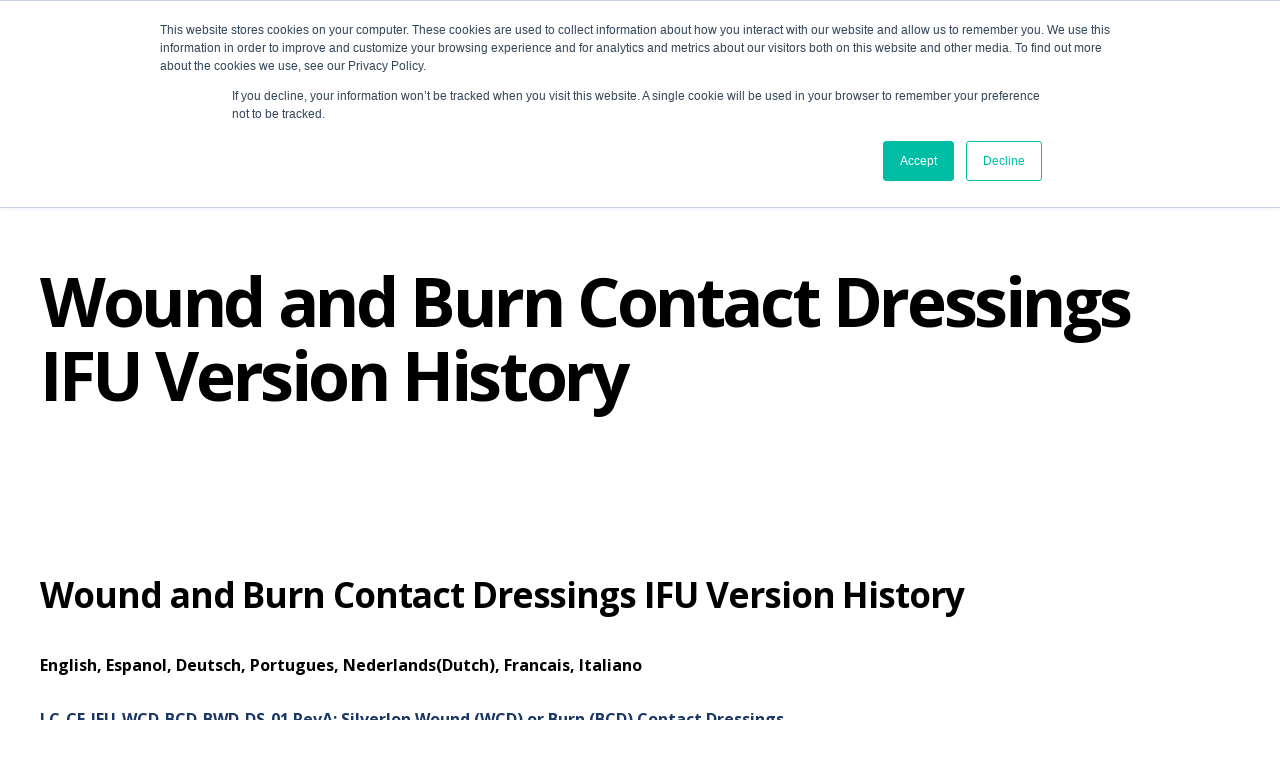

--- FILE ---
content_type: text/html; charset=UTF-8
request_url: https://www.silverlon.com/wound-and-burn-contact-dressings-previous-versions
body_size: 7961
content:
<!doctype html><!--[if lt IE 7]> <html class="no-js lt-ie9 lt-ie8 lt-ie7" lang="en" > <![endif]--><!--[if IE 7]>    <html class="no-js lt-ie9 lt-ie8" lang="en" >        <![endif]--><!--[if IE 8]>    <html class="no-js lt-ie9" lang="en" >               <![endif]--><!--[if gt IE 8]><!--><html class="no-js" lang="en"><!--<![endif]--><head>
    <meta charset="utf-8">
    <meta http-equiv="X-UA-Compatible" content="IE=edge,chrome=1">
    <meta name="author" content="Bravida Medical">
    <meta name="description" content="">
    <meta name="generator" content="HubSpot">
    <title>Wound and Burn Contact Dressings Previous Versions</title>
    <link rel="shortcut icon" href="https://www.silverlon.com/hs-fs/hub/173839/file-18475763.ico">
    
<meta name="viewport" content="width=device-width, initial-scale=1">

    <script src="/hs/hsstatic/jquery-libs/static-1.1/jquery/jquery-1.7.1.js"></script>
<script>hsjQuery = window['jQuery'];</script>
    <meta property="og:description" content="">
    <meta property="og:title" content="Wound and Burn Contact Dressings Previous Versions">
    <meta name="twitter:description" content="">
    <meta name="twitter:title" content="Wound and Burn Contact Dressings Previous Versions">

    

    
    <style>
a.cta_button{-moz-box-sizing:content-box !important;-webkit-box-sizing:content-box !important;box-sizing:content-box !important;vertical-align:middle}.hs-breadcrumb-menu{list-style-type:none;margin:0px 0px 0px 0px;padding:0px 0px 0px 0px}.hs-breadcrumb-menu-item{float:left;padding:10px 0px 10px 10px}.hs-breadcrumb-menu-divider:before{content:'›';padding-left:10px}.hs-featured-image-link{border:0}.hs-featured-image{float:right;margin:0 0 20px 20px;max-width:50%}@media (max-width: 568px){.hs-featured-image{float:none;margin:0;width:100%;max-width:100%}}.hs-screen-reader-text{clip:rect(1px, 1px, 1px, 1px);height:1px;overflow:hidden;position:absolute !important;width:1px}
</style>

    

    
    <link rel="canonical" href="https://www.silverlon.com/wound-and-burn-contact-dressings-previous-versions">

<meta name="google-site-verification" content="y0lrsb5_PTk4oKgD2_5Qk2ShO34r-Ip0HV84vv6JW3c">

<script type="text/javascript" src="https://secure.hear8crew.com/js/200126.js"></script>
<noscript>&lt;img  alt="" src="https://secure.hear8crew.com/200126.png" style="display:none;"&gt;</noscript>
<meta property="og:url" content="https://www.silverlon.com/wound-and-burn-contact-dressings-previous-versions">
<meta name="twitter:card" content="summary">
<link rel="stylesheet" href="//7052064.fs1.hubspotusercontent-na1.net/hubfs/7052064/hub_generated/template_assets/DEFAULT_ASSET/1767723259071/template_layout.min.css">


<link rel="stylesheet" href="https://www.silverlon.com/hubfs/hub_generated/template_assets/1/5773904120/1744279145786/template_Act2_clone.css">




</head>
<body class="act-theme act-one-column   hs-content-id-154039403555 hs-site-page page hs-content-path-wound-and-burn-contact-dressings-previous-versions hs-content-name-wound-and-burn-contact-dressings-previous-versions  " style="">
    <div class="header-container-wrapper">
    <div class="header-container container-fluid">

<div class="row-fluid-wrapper row-depth-1 row-number-1">
<div class="row-fluid ">
<div class="span12 widget-span widget-type-global_group " style="" data-widget-type="global_group" data-x="0" data-w="12">
<div class="" data-global-widget-path="generated_global_groups/5773109933.html"><div class="row-fluid-wrapper row-depth-1 row-number-1 ">
<div class="row-fluid ">
<div class="span12 widget-span widget-type-cell header-wrapper mega-menu-parent" style="" data-widget-type="cell" data-x="0" data-w="12">

<div class="row-fluid-wrapper row-depth-1 row-number-2 ">
<div class="row-fluid ">
<div class="span12 widget-span widget-type-cell centered ptb20 vmiddle never-stack" style="" data-widget-type="cell" data-x="0" data-w="12">

<div class="row-fluid-wrapper row-depth-1 row-number-3 ">
<div class="row-fluid ">
<div class="span3 widget-span widget-type-cell ns-sm-span5" style="" data-widget-type="cell" data-x="0" data-w="3">

<div class="row-fluid-wrapper row-depth-1 row-number-4 ">
<div class="row-fluid ">
<div class="span12 widget-span widget-type-logo " style="padding: 10px" data-widget-type="logo" data-x="0" data-w="12">
<div class="cell-wrapper layout-widget-wrapper">
<span id="hs_cos_wrapper_module_146731076570910" class="hs_cos_wrapper hs_cos_wrapper_widget hs_cos_wrapper_type_logo" style="" data-hs-cos-general-type="widget" data-hs-cos-type="logo"><a href="https://www.silverlon.com/us" id="hs-link-module_146731076570910" style="border-width:0px;border:0px;"><img src="https://www.silverlon.com/hs-fs/hubfs/Silverlon-RM-FC-Pos-RGB.png?width=7104&amp;height=2832&amp;name=Silverlon-RM-FC-Pos-RGB.png" class="hs-image-widget " height="2832" style="height: auto;width:7104px;border-width:0px;border:0px;" width="7104" alt="Silverlon-RM-FC-Pos-RGB" title="Silverlon-RM-FC-Pos-RGB" srcset="https://www.silverlon.com/hs-fs/hubfs/Silverlon-RM-FC-Pos-RGB.png?width=3552&amp;height=1416&amp;name=Silverlon-RM-FC-Pos-RGB.png 3552w, https://www.silverlon.com/hs-fs/hubfs/Silverlon-RM-FC-Pos-RGB.png?width=7104&amp;height=2832&amp;name=Silverlon-RM-FC-Pos-RGB.png 7104w, https://www.silverlon.com/hs-fs/hubfs/Silverlon-RM-FC-Pos-RGB.png?width=10656&amp;height=4248&amp;name=Silverlon-RM-FC-Pos-RGB.png 10656w, https://www.silverlon.com/hs-fs/hubfs/Silverlon-RM-FC-Pos-RGB.png?width=14208&amp;height=5664&amp;name=Silverlon-RM-FC-Pos-RGB.png 14208w, https://www.silverlon.com/hs-fs/hubfs/Silverlon-RM-FC-Pos-RGB.png?width=17760&amp;height=7080&amp;name=Silverlon-RM-FC-Pos-RGB.png 17760w, https://www.silverlon.com/hs-fs/hubfs/Silverlon-RM-FC-Pos-RGB.png?width=21312&amp;height=8496&amp;name=Silverlon-RM-FC-Pos-RGB.png 21312w" sizes="(max-width: 7104px) 100vw, 7104px"></a></span></div><!--end layout-widget-wrapper -->
</div><!--end widget-span -->
</div><!--end row-->
</div><!--end row-wrapper -->

</div><!--end widget-span -->
<div class="span9 widget-span widget-type-cell ns-sm-span7" style="" data-widget-type="cell" data-x="3" data-w="9">

<div class="row-fluid-wrapper row-depth-1 row-number-5 ">
<div class="row-fluid ">
<div class="span12 widget-span widget-type-cell all-inline tr" style="" data-widget-type="cell" data-x="0" data-w="12">

</div><!--end widget-span -->
</div><!--end row-->
</div><!--end row-wrapper -->

<div class="row-fluid-wrapper row-depth-1 row-number-6 ">
<div class="row-fluid ">
<div class="span12 widget-span widget-type-cell all-inline tr" style="" data-widget-type="cell" data-x="0" data-w="12">

<div class="row-fluid-wrapper row-depth-2 row-number-1 ">
<div class="row-fluid ">
<div class="span12 widget-span widget-type-menu menu-bar first-not-active flyouts-fade flyouts-slide md-hidden linked-to-mega-menu-in-header-wrapper" style="" data-widget-type="menu" data-x="0" data-w="12">
<div class="cell-wrapper layout-widget-wrapper">
<span id="hs_cos_wrapper_module_146731076570911" class="hs_cos_wrapper hs_cos_wrapper_widget hs_cos_wrapper_type_menu" style="" data-hs-cos-general-type="widget" data-hs-cos-type="menu"><div id="hs_menu_wrapper_module_146731076570911" class="hs-menu-wrapper active-branch flyouts hs-menu-flow-horizontal" role="navigation" data-sitemap-name="New Primary Menu" data-menu-id="2557731466" aria-label="Navigation Menu">
 <ul role="menu">
  <li class="hs-menu-item hs-menu-depth-1 hs-item-has-children" role="none"><a href="https://www.silverlon.com/silverlon-advantage" aria-haspopup="true" aria-expanded="false" role="menuitem">Silverlon Advantage</a>
   <ul role="menu" class="hs-menu-children-wrapper">
    <li class="hs-menu-item hs-menu-depth-2" role="none"><a href="https://www.silverlon.com/silverlon-advantage/visible-results" role="menuitem">Visible Results</a></li>
    <li class="hs-menu-item hs-menu-depth-2" role="none"><a href="https://www.silverlon.com/silverlon-advantage/evidence-based" role="menuitem">Evidence Based</a></li>
    <li class="hs-menu-item hs-menu-depth-2" role="none"><a href="https://www.silverlon.com/silverlon-advantage/silver-content" role="menuitem">Silver Content</a></li>
    <li class="hs-menu-item hs-menu-depth-2" role="none"><a href="https://www.silverlon.com/silverlon-advantage/mrsa-kill-rate" role="menuitem">MRSA Kill Rate</a></li>
   </ul></li>
  <li class="hs-menu-item hs-menu-depth-1" role="none"><a href="https://www.silverlon.com/resources/clinical-studies" role="menuitem">Clinical Studies</a></li>
  <li class="hs-menu-item hs-menu-depth-1 hs-item-has-children" role="none"><a href="javascript:;" aria-haspopup="true" aria-expanded="false" role="menuitem">Products</a>
   <ul role="menu" class="hs-menu-children-wrapper">
    <li class="hs-menu-item hs-menu-depth-2 hs-item-has-children" role="none"><a href="javascript:;" role="menuitem">Medical Professionals</a>
     <ul role="menu" class="hs-menu-children-wrapper">
      <li class="hs-menu-item hs-menu-depth-3" role="none"><a href="https://www.silverlon.com/products/surgical-dressings" role="menuitem">Surgical Dressings</a></li>
      <li class="hs-menu-item hs-menu-depth-3" role="none"><a href="https://www.silverlon.com/products/negative-pressure-contact-dressings" role="menuitem">Negative Pressure Wound Contact Dressings</a></li>
      <li class="hs-menu-item hs-menu-depth-3" role="none"><a href="https://www.silverlon.com/products/catheter-dressings" role="menuitem">Catheter Dressings</a></li>
      <li class="hs-menu-item hs-menu-depth-3" role="none"><a href="https://www.silverlon.com/products/burn-dressings" role="menuitem">Burn Dressings</a></li>
      <li class="hs-menu-item hs-menu-depth-3" role="none"><a href="https://www.silverlon.com/products/advanced-wound-care-dressings" role="menuitem">Advanced Wound Care Dressings</a></li>
      <li class="hs-menu-item hs-menu-depth-3" role="none"><a href="https://www.silverlon.com/products/calcium-alginate-dressings" role="menuitem">Calcium Alginate Dressings</a></li>
     </ul></li>
    <li class="hs-menu-item hs-menu-depth-2" role="none"><a href="https://www.silverlon.com/products/military" role="menuitem">Military</a></li>
    <li class="hs-menu-item hs-menu-depth-2" role="none"><a href="https://www.silverlon.com/products/consumers" role="menuitem">Consumers</a></li>
   </ul></li>
  <li class="hs-menu-item hs-menu-depth-1 hs-item-has-children" role="none"><a href="javascript:;" aria-haspopup="true" aria-expanded="false" role="menuitem">Resources</a>
   <ul role="menu" class="hs-menu-children-wrapper">
    <li class="hs-menu-item hs-menu-depth-2" role="none"><a href="https://www.silverlon.com/resources/videos" role="menuitem">Videos</a></li>
    <li class="hs-menu-item hs-menu-depth-2" role="none"><a href="https://www.silverlon.com/resources/fda-clearances" role="menuitem">FDA Clearances</a></li>
    <li class="hs-menu-item hs-menu-depth-2" role="none"><a href="https://www.silverlon.com/usifu" role="menuitem">Instructions for Use</a></li>
    <li class="hs-menu-item hs-menu-depth-2" role="none"><a href="//173839.hs-sites.com/newsroom" role="menuitem">Newsroom</a></li>
    <li class="hs-menu-item hs-menu-depth-2" role="none"><a href="https://www.silverlon.com/resources/gpo-idn-resources" role="menuitem">GPO/IDN</a></li>
   </ul></li>
  <li class="hs-menu-item hs-menu-depth-1" role="none"><a href="https://www.silverlon.com/contact" role="menuitem">Contact</a></li>
 </ul>
</div></span></div><!--end layout-widget-wrapper -->
</div><!--end widget-span -->
</div><!--end row-->
</div><!--end row-wrapper -->

<div class="row-fluid-wrapper row-depth-2 row-number-2 ">
<div class="row-fluid ">
<div class="span12 widget-span widget-type-raw_html " style="" data-widget-type="raw_html" data-x="0" data-w="12">
<div class="cell-wrapper layout-widget-wrapper">
<span id="hs_cos_wrapper_module_1488964299835534" class="hs_cos_wrapper hs_cos_wrapper_widget hs_cos_wrapper_type_raw_html" style="" data-hs-cos-general-type="widget" data-hs-cos-type="raw_html"><span class="control-button search fss-open-btn"><i class="fa fa-search" aria-hidden="true"></i></span></span>
</div><!--end layout-widget-wrapper -->
</div><!--end widget-span -->
</div><!--end row-->
</div><!--end row-wrapper -->

<div class="row-fluid-wrapper row-depth-2 row-number-3 ">
<div class="row-fluid ">
<div class="span12 widget-span widget-type-raw_html hidden md-visible" style="" data-widget-type="raw_html" data-x="0" data-w="12">
<div class="cell-wrapper layout-widget-wrapper">
<span id="hs_cos_wrapper_module_1488966139486607" class="hs_cos_wrapper hs_cos_wrapper_widget hs_cos_wrapper_type_raw_html" style="" data-hs-cos-general-type="widget" data-hs-cos-type="raw_html"><span class="control-button menu" data-slide-menu="primary-slide-menu">
<span class="open">
<i class="fa fa-bars" aria-hidden="true"></i>
</span>
<span class="close">
<i class="fa fa-bars" aria-hidden="true"></i>
</span>
<span></span>
</span></span></div><!--end layout-widget-wrapper -->
</div><!--end widget-span -->
</div><!--end row-->
</div><!--end row-wrapper -->

</div><!--end widget-span -->
</div><!--end row-->
</div><!--end row-wrapper -->

<div class="row-fluid-wrapper row-depth-1 row-number-1 ">
<div class="row-fluid ">
<div class="span12 widget-span widget-type-cell all-inline tr" style="" data-widget-type="cell" data-x="0" data-w="12">

</div><!--end widget-span -->
</div><!--end row-->
</div><!--end row-wrapper -->

</div><!--end widget-span -->
</div><!--end row-->
</div><!--end row-wrapper -->

</div><!--end widget-span -->
</div><!--end row-->
</div><!--end row-wrapper -->

<div class="row-fluid-wrapper row-depth-1 row-number-2 ">
<div class="row-fluid ">
<div class="mega-menu-options" data-menu=".linked-to-mega-menu-in-header-wrapper" data-parent-active-class="">
<div class="span12 widget-span widget-type-cell mega-menu" style="" data-widget-type="cell" data-x="0" data-w="12">

<div class="row-fluid-wrapper row-depth-1 row-number-3 ">
<div class="row-fluid ">
<div class="span12 widget-span widget-type-cell mega-menu-branch activated-by-3" style="" data-widget-type="cell" data-x="0" data-w="12">

<div class="row-fluid-wrapper row-depth-1 row-number-4 ">
<div class="row-fluid ">
<div class="span12 widget-span widget-type-cell content-section bg-white pt80 pb60 max-full-vh-scroll" style="" data-widget-type="cell" data-x="0" data-w="12">

<div class="row-fluid-wrapper row-depth-2 row-number-1 ">
<div class="row-fluid ">
<div class="span12 widget-span widget-type-cell centered vmiddle" style="" data-widget-type="cell" data-x="0" data-w="12">

<div class="row-fluid-wrapper row-depth-2 row-number-2 ">
<div class="row-fluid ">
<div class="span12 widget-span widget-type-cell " style="" data-widget-type="cell" data-x="0" data-w="12">

<div class="row-fluid-wrapper row-depth-2 row-number-3 ">
    <div class="row-fluid ">
<div class="span3 widget-span widget-type-cell " style="" data-widget-type="cell" data-x="0" data-w="3">

<div class="row-fluid-wrapper row-depth-3 row-number-1 ">
        <div class="row-fluid ">
<div class="span12 widget-span widget-type-rich_text " style="" data-widget-type="rich_text" data-x="0" data-w="12">
<div class="cell-wrapper layout-widget-wrapper">
<span id="hs_cos_wrapper_module_153797701621202" class="hs_cos_wrapper hs_cos_wrapper_widget hs_cos_wrapper_type_rich_text" style="" data-hs-cos-general-type="widget" data-hs-cos-type="rich_text"><a href="https://www.silverlon.com/products/medical-professionals"><strong>MEDICAL PROFESSIONAL</strong></a></span>
 </div><!--end layout-widget-wrapper -->
           </div><!--end widget-span -->
            </div><!--end row-->
  </div><!--end row-wrapper -->

<div class="row-fluid-wrapper row-depth-3 row-number-2 ">
        <div class="row-fluid ">
<div class="span12 widget-span widget-type-simple_menu sub-menu" style="" data-widget-type="simple_menu" data-x="0" data-w="12">
<div class="cell-wrapper layout-widget-wrapper">
<span id="hs_cos_wrapper_module_153797701621203" class="hs_cos_wrapper hs_cos_wrapper_widget hs_cos_wrapper_type_simple_menu" style="" data-hs-cos-general-type="widget" data-hs-cos-type="simple_menu"><div id="hs_menu_wrapper_module_153797701621203" class="hs-menu-wrapper active-branch flyouts hs-menu-flow-horizontal" role="navigation" data-sitemap-name="" data-menu-id="" aria-label="Navigation Menu">
 <ul role="menu">
  <li class="hs-menu-item hs-menu-depth-1" role="none"><a href="/products/surgical-dressings" role="menuitem" target="_self">Surgical Dressings</a></li>
  <li class="hs-menu-item hs-menu-depth-1" role="none"><a href="/products/catheter-dressings" role="menuitem" target="_self">Catheter Dressings</a></li>
  <li class="hs-menu-item hs-menu-depth-1" role="none"><a href="/products/wound-care-dressings" role="menuitem" target="_self">Wound Care Dressings</a></li>
  <li class="hs-menu-item hs-menu-depth-1" role="none"><a href="/products/burn-dressings" role="menuitem" target="_self">Burn Dressings</a></li>
  <li class="hs-menu-item hs-menu-depth-1" role="none"><a href="/products/negative-pressure-contact-dressings" role="menuitem" target="_self">Negative Pressure Contact Dressings</a></li>
  <li class="hs-menu-item hs-menu-depth-1" role="none"><a href="/products/therabond-3d" role="menuitem" target="_self">TheraBond 3D</a></li>
 </ul>
</div></span>
 </div><!--end layout-widget-wrapper -->
           </div><!--end widget-span -->
            </div><!--end row-->
  </div><!--end row-wrapper -->

       </div><!--end widget-span -->
<div class="span3 widget-span widget-type-cell " style="" data-widget-type="cell" data-x="3" data-w="3">

<div class="row-fluid-wrapper row-depth-3 row-number-3 ">
        <div class="row-fluid ">
<div class="span12 widget-span widget-type-rich_text " style="" data-widget-type="rich_text" data-x="0" data-w="12">
<div class="cell-wrapper layout-widget-wrapper">
<span id="hs_cos_wrapper_module_153797701621205" class="hs_cos_wrapper hs_cos_wrapper_widget hs_cos_wrapper_type_rich_text" style="" data-hs-cos-general-type="widget" data-hs-cos-type="rich_text"><strong><a href="https://www.silverlon.com/products/military">MILITARY</a></strong></span>
 </div><!--end layout-widget-wrapper -->
           </div><!--end widget-span -->
            </div><!--end row-->
  </div><!--end row-wrapper -->

<div class="row-fluid-wrapper row-depth-3 row-number-4 ">
        <div class="row-fluid ">
<div class="span12 widget-span widget-type-simple_menu sub-menu mb20" style="" data-widget-type="simple_menu" data-x="0" data-w="12">
<div class="cell-wrapper layout-widget-wrapper">
<span id="hs_cos_wrapper_module_153797701621206" class="hs_cos_wrapper hs_cos_wrapper_widget hs_cos_wrapper_type_simple_menu" style="" data-hs-cos-general-type="widget" data-hs-cos-type="simple_menu"><div id="hs_menu_wrapper_module_153797701621206" class="hs-menu-wrapper active-branch flyouts hs-menu-flow-horizontal" role="navigation" data-sitemap-name="" data-menu-id="" aria-label="Navigation Menu">
 <ul role="menu">
  <li class="hs-menu-item hs-menu-depth-1" role="none"><a href="/products/burn-wrap-dressings" role="menuitem" target="_self">Burn Wrap Dressings</a></li>
  <li class="hs-menu-item hs-menu-depth-1" role="none"><a href="/products/combat-medic-wound-dressings" role="menuitem" target="_self">Combat Medic Wound Dressings</a></li>
  <li class="hs-menu-item hs-menu-depth-1" role="none"><a href="/products/acute-burn-gloves" role="menuitem" target="_self">Acute Burn Gloves</a></li>
  <li class="hs-menu-item hs-menu-depth-1" role="none"><a href="/products/wound-contact-dressings" role="menuitem" target="_self">Wound Contact Dressings</a></li>
  <li class="hs-menu-item hs-menu-depth-1" role="none"><a href="/products/island-dressings" role="menuitem" target="_self">Island Dressings</a></li>
  <li class="hs-menu-item hs-menu-depth-1" role="none"><a href="/products/adhesive-strips" role="menuitem" target="_self">Adhesive Strips</a></li>
  <li class="hs-menu-item hs-menu-depth-1" role="none"><a href="/products/wound-packing-strips" role="menuitem" target="_self">Wound Packing Strips</a></li>
  <li class="hs-menu-item hs-menu-depth-1" role="none"><a href="/products/burn-contact-dressings" role="menuitem" target="_self">Burn Contact Dressings</a></li>
 </ul>
</div></span>
 </div><!--end layout-widget-wrapper -->
           </div><!--end widget-span -->
            </div><!--end row-->
  </div><!--end row-wrapper -->

       </div><!--end widget-span -->
<div class="span3 widget-span widget-type-cell " style="" data-widget-type="cell" data-x="6" data-w="3">

<div class="row-fluid-wrapper row-depth-3 row-number-5 ">
        <div class="row-fluid ">
<div class="span12 widget-span widget-type-rich_text " style="" data-widget-type="rich_text" data-x="0" data-w="12">
<div class="cell-wrapper layout-widget-wrapper">
<span id="hs_cos_wrapper_module_153797701621208" class="hs_cos_wrapper hs_cos_wrapper_widget hs_cos_wrapper_type_rich_text" style="" data-hs-cos-general-type="widget" data-hs-cos-type="rich_text"><a href="https://www.silverlon.com/products/consumers"><strong>CONSUMERS</strong></a></span>
 </div><!--end layout-widget-wrapper -->
           </div><!--end widget-span -->
            </div><!--end row-->
  </div><!--end row-wrapper -->

<div class="row-fluid-wrapper row-depth-3 row-number-6 ">
        <div class="row-fluid ">
<div class="span12 widget-span widget-type-simple_menu sub-menu" style="" data-widget-type="simple_menu" data-x="0" data-w="12">
<div class="cell-wrapper layout-widget-wrapper">
<span id="hs_cos_wrapper_module_153797701621209" class="hs_cos_wrapper hs_cos_wrapper_widget hs_cos_wrapper_type_simple_menu" style="" data-hs-cos-general-type="widget" data-hs-cos-type="simple_menu"><div id="hs_menu_wrapper_module_153797701621209" class="hs-menu-wrapper active-branch flyouts hs-menu-flow-horizontal" role="navigation" data-sitemap-name="" data-menu-id="" aria-label="Navigation Menu">
 <ul role="menu">
  <li class="hs-menu-item hs-menu-depth-1" role="none"><a href="/products/consumers/adhesive-strips" role="menuitem" target="_self">Adhesive Strips</a></li>
  <li class="hs-menu-item hs-menu-depth-1" role="none"><a href="/products/consumers/wound-contact-dressings" role="menuitem" target="_self">Wound Contact Dressings</a></li>
  <li class="hs-menu-item hs-menu-depth-1" role="none"><a href="/products/consumers/digit-sleeves" role="menuitem" target="_self">Digit Sleeves</a></li>
 </ul>
</div></span>
 </div><!--end layout-widget-wrapper -->
           </div><!--end widget-span -->
            </div><!--end row-->
  </div><!--end row-wrapper -->

       </div><!--end widget-span -->
<div class="span3 widget-span widget-type-cell " style="" data-widget-type="cell" data-x="9" data-w="3">

<div class="row-fluid-wrapper row-depth-3 row-number-7 ">
        <div class="row-fluid ">
<div class="span12 widget-span widget-type-rich_text " style="" data-widget-type="rich_text" data-x="0" data-w="12">
<div class="cell-wrapper layout-widget-wrapper">
<span id="hs_cos_wrapper_module_1645828641781334" class="hs_cos_wrapper hs_cos_wrapper_widget hs_cos_wrapper_type_rich_text" style="" data-hs-cos-general-type="widget" data-hs-cos-type="rich_text"><p><span style="color: #1a3664;"><strong>ANASEPT<br></strong></span><span style="color: #939597;"><a href="https://anacapa-tech.net/product/anasept-antimicrobial-wound-irrigation-solution/" rel="noopener" style="color: #939597;">Irrigation Solution</a><br></span><span style="color: #939597;"><a href="https://anacapa-tech.net/product/anasept-antimicrobial-wound-cleanser/" rel="noopener" style="color: #939597;">Wound Cleanser</a><br></span><span style="color: #939597;"><a href="https://anacapa-tech.net/product/anasept-antimicrobial-skin-wound-gel/" rel="noopener" style="color: #939597;">Skin &amp; Wound Gel</a></span></p>
<p><a href="https://anacapa-tech.net/product/silver-sept-silver-antimicrobial-gel/" rel="noopener"><span style="color: #1a3664;"><strong>SILVER-SEPT</strong></span></a></p>
<p><a href="https://anacapa-tech.net/product/sani-zone-air-freshener-and-ostomy-deodorant/" rel="noopener"><span style="color: #1a3664;"><strong>SANI-ZONE</strong></span></a></p></span>
 </div><!--end layout-widget-wrapper -->
           </div><!--end widget-span -->
            </div><!--end row-->
  </div><!--end row-wrapper -->

<div class="row-fluid-wrapper row-depth-3 row-number-8 ">
        <div class="row-fluid ">
<div class="span12 widget-span widget-type-simple_menu sub-menu" style="" data-widget-type="simple_menu" data-x="0" data-w="12">
<div class="cell-wrapper layout-widget-wrapper">
<span id="hs_cos_wrapper_module_1645828641781335" class="hs_cos_wrapper hs_cos_wrapper_widget hs_cos_wrapper_type_simple_menu" style="" data-hs-cos-general-type="widget" data-hs-cos-type="simple_menu"><ul></ul></span>
 </div><!--end layout-widget-wrapper -->
           </div><!--end widget-span -->
            </div><!--end row-->
  </div><!--end row-wrapper -->

       </div><!--end widget-span -->
        </div><!--end row-->
</div><!--end row-wrapper -->

   </div><!--end widget-span -->
    </div><!--end row-->
</div><!--end row-wrapper -->

</div><!--end widget-span -->
</div><!--end row-->
</div><!--end row-wrapper -->

</div><!--end widget-span -->
</div><!--end row-->
</div><!--end row-wrapper -->

</div><!--end widget-span -->
</div><!--end row-->
</div><!--end row-wrapper -->

</div><!--end widget-span -->
      </div>
</div><!--end row-->
</div><!--end row-wrapper -->

</div><!--end widget-span -->
</div><!--end row-->
</div><!--end row-wrapper -->
</div>
</div><!--end widget-span -->
</div><!--end row-->
</div><!--end row-wrapper -->

<div class="row-fluid-wrapper row-depth-1 row-number-2">
<div class="row-fluid ">
<div class="span12 widget-span widget-type-global_group " style="" data-widget-type="global_group" data-x="0" data-w="12">
<div class="" data-global-widget-path="generated_global_groups/5773956427.html"><div class="row-fluid-wrapper row-depth-1 row-number-1 ">
<div class="row-fluid ">
<div class="sticky-header-options" data-linked-to=".header-wrapper">
<div class="span12 widget-span widget-type-cell sticky-header md-hidden mega-menu-parent" style="" data-widget-type="cell" data-x="0" data-w="12">

<div class="row-fluid-wrapper row-depth-1 row-number-2 ">
<div class="row-fluid ">
<div class="span12 widget-span widget-type-cell centered ptb5 vmiddle never-stack" style="" data-widget-type="cell" data-x="0" data-w="12">

<div class="row-fluid-wrapper row-depth-1 row-number-3 ">
<div class="row-fluid ">
<div class="span3 widget-span widget-type-cell ns-sm-span5" style="" data-widget-type="cell" data-x="0" data-w="3">

<div class="row-fluid-wrapper row-depth-1 row-number-4 ">
<div class="row-fluid ">
<div class="span12 widget-span widget-type-logo " style="padding: 10px" data-widget-type="logo" data-x="0" data-w="12">
<div class="cell-wrapper layout-widget-wrapper">
<span id="hs_cos_wrapper_module_146731076570910" class="hs_cos_wrapper hs_cos_wrapper_widget hs_cos_wrapper_type_logo" style="" data-hs-cos-general-type="widget" data-hs-cos-type="logo"><a href="https://www.silverlon.com/us" id="hs-link-module_146731076570910" style="border-width:0px;border:0px;"><img src="https://www.silverlon.com/hs-fs/hubfs/Silverlon-RM-FC-Pos-RGB.png?width=7104&amp;height=2832&amp;name=Silverlon-RM-FC-Pos-RGB.png" class="hs-image-widget " height="2832" style="height: auto;width:7104px;border-width:0px;border:0px;" width="7104" alt="Silverlon-RM-FC-Pos-RGB" title="Silverlon-RM-FC-Pos-RGB" srcset="https://www.silverlon.com/hs-fs/hubfs/Silverlon-RM-FC-Pos-RGB.png?width=3552&amp;height=1416&amp;name=Silverlon-RM-FC-Pos-RGB.png 3552w, https://www.silverlon.com/hs-fs/hubfs/Silverlon-RM-FC-Pos-RGB.png?width=7104&amp;height=2832&amp;name=Silverlon-RM-FC-Pos-RGB.png 7104w, https://www.silverlon.com/hs-fs/hubfs/Silverlon-RM-FC-Pos-RGB.png?width=10656&amp;height=4248&amp;name=Silverlon-RM-FC-Pos-RGB.png 10656w, https://www.silverlon.com/hs-fs/hubfs/Silverlon-RM-FC-Pos-RGB.png?width=14208&amp;height=5664&amp;name=Silverlon-RM-FC-Pos-RGB.png 14208w, https://www.silverlon.com/hs-fs/hubfs/Silverlon-RM-FC-Pos-RGB.png?width=17760&amp;height=7080&amp;name=Silverlon-RM-FC-Pos-RGB.png 17760w, https://www.silverlon.com/hs-fs/hubfs/Silverlon-RM-FC-Pos-RGB.png?width=21312&amp;height=8496&amp;name=Silverlon-RM-FC-Pos-RGB.png 21312w" sizes="(max-width: 7104px) 100vw, 7104px"></a></span></div><!--end layout-widget-wrapper -->
</div><!--end widget-span -->
</div><!--end row-->
</div><!--end row-wrapper -->

</div><!--end widget-span -->
<div class="span9 widget-span widget-type-cell ns-sm-span7" style="" data-widget-type="cell" data-x="3" data-w="9">

<div class="row-fluid-wrapper row-depth-1 row-number-5 ">
<div class="row-fluid ">
<div class="span12 widget-span widget-type-cell all-inline tr" style="" data-widget-type="cell" data-x="0" data-w="12">

</div><!--end widget-span -->
</div><!--end row-->
</div><!--end row-wrapper -->

<div class="row-fluid-wrapper row-depth-1 row-number-6 ">
<div class="row-fluid ">
<div class="span12 widget-span widget-type-cell all-inline tr" style="" data-widget-type="cell" data-x="0" data-w="12">

<div class="row-fluid-wrapper row-depth-2 row-number-1 ">
<div class="row-fluid ">
<div class="span12 widget-span widget-type-menu menu-bar first-not-active flyouts-fade flyouts-slide md-hidden linked-to-mega-menu-in-sticky-header" style="" data-widget-type="menu" data-x="0" data-w="12">
<div class="cell-wrapper layout-widget-wrapper">
<span id="hs_cos_wrapper_module_146731076570911" class="hs_cos_wrapper hs_cos_wrapper_widget hs_cos_wrapper_type_menu" style="" data-hs-cos-general-type="widget" data-hs-cos-type="menu"><div id="hs_menu_wrapper_module_146731076570911" class="hs-menu-wrapper active-branch flyouts hs-menu-flow-horizontal" role="navigation" data-sitemap-name="New Primary Menu" data-menu-id="5772701889" aria-label="Navigation Menu">
 <ul role="menu">
  <li class="hs-menu-item hs-menu-depth-1 hs-item-has-children" role="none"><a href="/silverlon-advantage" aria-haspopup="true" aria-expanded="false" role="menuitem">Silverlon Advantage</a>
   <ul role="menu" class="hs-menu-children-wrapper">
    <li class="hs-menu-item hs-menu-depth-2" role="none"><a href="/silverlon-advantage/visible-results" role="menuitem">Visible Results</a></li>
    <li class="hs-menu-item hs-menu-depth-2" role="none"><a href="/silverlon-advantage/evidence-based" role="menuitem">Evidence Based</a></li>
    <li class="hs-menu-item hs-menu-depth-2" role="none"><a href="/silverlon-advantage/silver-content" role="menuitem">Silver Content</a></li>
    <li class="hs-menu-item hs-menu-depth-2" role="none"><a href="/silverlon-advantage/mrsa-kill-rate" role="menuitem">MRSA Kill Rate</a></li>
   </ul></li>
  <li class="hs-menu-item hs-menu-depth-1" role="none"><a href="/resources/clinical-studies" role="menuitem">Clinical Studies</a></li>
  <li class="hs-menu-item hs-menu-depth-1 hs-item-has-children" role="none"><a href="/all-products" aria-haspopup="true" aria-expanded="false" role="menuitem">Products</a>
   <ul role="menu" class="hs-menu-children-wrapper">
    <li class="hs-menu-item hs-menu-depth-2" role="none"><a href="/products/medical-professionals" role="menuitem">Medical Professionals</a></li>
    <li class="hs-menu-item hs-menu-depth-2" role="none"><a href="//products/military" role="menuitem">Military Products</a></li>
    <li class="hs-menu-item hs-menu-depth-2" role="none"><a href="/products/consumers" role="menuitem">Consumer Products</a></li>
   </ul></li>
  <li class="hs-menu-item hs-menu-depth-1 hs-item-has-children" role="none"><a href="javascript:;" aria-haspopup="true" aria-expanded="false" role="menuitem">Resources</a>
   <ul role="menu" class="hs-menu-children-wrapper">
    <li class="hs-menu-item hs-menu-depth-2" role="none"><a href="/resources/videos" role="menuitem">Videos</a></li>
    <li class="hs-menu-item hs-menu-depth-2" role="none"><a href="/resources/fda-clearances" role="menuitem">FDA Clearances</a></li>
    <li class="hs-menu-item hs-menu-depth-2" role="none"><a href="/resources/instructions-for-use" role="menuitem">Instructions for Use</a></li>
    <li class="hs-menu-item hs-menu-depth-2" role="none"><a href="//173839.hs-sites.com/newsroom" role="menuitem">Newsroom</a></li>
    <li class="hs-menu-item hs-menu-depth-2" role="none"><a href="https://www.silverlon.com/resources/gpo-idn-resources" role="menuitem">GPO/IDN</a></li>
   </ul></li>
  <li class="hs-menu-item hs-menu-depth-1" role="none"><a href="/contact" role="menuitem">Contact</a></li>
 </ul>
</div></span></div><!--end layout-widget-wrapper -->
</div><!--end widget-span -->
</div><!--end row-->
</div><!--end row-wrapper -->

<div class="row-fluid-wrapper row-depth-2 row-number-2 ">
<div class="row-fluid ">
<div class="span12 widget-span widget-type-raw_html " style="padding left: 30px" data-widget-type="raw_html" data-x="0" data-w="12">
<div class="cell-wrapper layout-widget-wrapper">
<span id="hs_cos_wrapper_module_1488964299835534" class="hs_cos_wrapper hs_cos_wrapper_widget hs_cos_wrapper_type_raw_html" style="" data-hs-cos-general-type="widget" data-hs-cos-type="raw_html"><span class="control-button search fss-open-btn"><i class="fa fa-search" aria-hidden="true"></i></span></span>
</div><!--end layout-widget-wrapper -->
</div><!--end widget-span -->
</div><!--end row-->
</div><!--end row-wrapper -->

<div class="row-fluid-wrapper row-depth-2 row-number-3 ">
<div class="row-fluid ">
<div class="span12 widget-span widget-type-raw_html hidden md-visible" style="" data-widget-type="raw_html" data-x="0" data-w="12">
<div class="cell-wrapper layout-widget-wrapper">
<span id="hs_cos_wrapper_module_1490320254818663" class="hs_cos_wrapper hs_cos_wrapper_widget hs_cos_wrapper_type_raw_html" style="" data-hs-cos-general-type="widget" data-hs-cos-type="raw_html"><span class="control-button menu" data-slide-menu="primary-slide-menu">
<span class="open">
<i class="fa fa-bars" aria-hidden="true"></i>
</span>
<span class="close">
<i class="fa fa-bars" aria-hidden="true"></i>
</span>
<span></span>
</span></span></div><!--end layout-widget-wrapper -->
</div><!--end widget-span -->
</div><!--end row-->
</div><!--end row-wrapper -->

</div><!--end widget-span -->
</div><!--end row-->
</div><!--end row-wrapper -->

<div class="row-fluid-wrapper row-depth-1 row-number-1 ">
<div class="row-fluid ">
<div class="span12 widget-span widget-type-cell all-inline tr" style="" data-widget-type="cell" data-x="0" data-w="12">

</div><!--end widget-span -->
</div><!--end row-->
</div><!--end row-wrapper -->

</div><!--end widget-span -->
</div><!--end row-->
</div><!--end row-wrapper -->

</div><!--end widget-span -->
</div><!--end row-->
</div><!--end row-wrapper -->

<div class="row-fluid-wrapper row-depth-1 row-number-2 ">
<div class="row-fluid ">
<div class="mega-menu-options" data-menu=".linked-to-mega-menu-in-sticky-header">
<div class="span12 widget-span widget-type-cell mega-menu" style="" data-widget-type="cell" data-x="0" data-w="12">

<div class="row-fluid-wrapper row-depth-1 row-number-3 ">
<div class="row-fluid ">
<div class="span12 widget-span widget-type-cell mega-menu-branch activated-by-3" style="" data-widget-type="cell" data-x="0" data-w="12">

<div class="row-fluid-wrapper row-depth-1 row-number-4 ">
<div class="row-fluid ">
<div class="span12 widget-span widget-type-cell content-section bg-white pt80 pb60 max-full-vh-scroll large-shadow" style="" data-widget-type="cell" data-x="0" data-w="12">

<div class="row-fluid-wrapper row-depth-2 row-number-1 ">
<div class="row-fluid ">
<div class="span12 widget-span widget-type-cell centered vmiddle" style="" data-widget-type="cell" data-x="0" data-w="12">

<div class="row-fluid-wrapper row-depth-2 row-number-2 ">
<div class="row-fluid ">
<div class="span12 widget-span widget-type-cell " style="" data-widget-type="cell" data-x="0" data-w="12">

<div class="row-fluid-wrapper row-depth-2 row-number-3 ">
    <div class="row-fluid ">
<div class="span3 widget-span widget-type-cell " style="" data-widget-type="cell" data-x="0" data-w="3">

<div class="row-fluid-wrapper row-depth-3 row-number-1 ">
        <div class="row-fluid ">
<div class="span12 widget-span widget-type-rich_text " style="" data-widget-type="rich_text" data-x="0" data-w="12">
<div class="cell-wrapper layout-widget-wrapper">
<span id="hs_cos_wrapper_module_153797706614402" class="hs_cos_wrapper hs_cos_wrapper_widget hs_cos_wrapper_type_rich_text" style="" data-hs-cos-general-type="widget" data-hs-cos-type="rich_text"><a href="https://www.silverlon.com/products/medical-professionals"><strong>MEDICAL PROFESSIONAL</strong></a></span>
 </div><!--end layout-widget-wrapper -->
           </div><!--end widget-span -->
            </div><!--end row-->
  </div><!--end row-wrapper -->

<div class="row-fluid-wrapper row-depth-3 row-number-2 ">
        <div class="row-fluid ">
<div class="span12 widget-span widget-type-simple_menu sub-menu" style="" data-widget-type="simple_menu" data-x="0" data-w="12">
<div class="cell-wrapper layout-widget-wrapper">
<span id="hs_cos_wrapper_module_153797706614403" class="hs_cos_wrapper hs_cos_wrapper_widget hs_cos_wrapper_type_simple_menu" style="" data-hs-cos-general-type="widget" data-hs-cos-type="simple_menu"><div id="hs_menu_wrapper_module_153797706614403" class="hs-menu-wrapper active-branch flyouts hs-menu-flow-horizontal" role="navigation" data-sitemap-name="" data-menu-id="" aria-label="Navigation Menu">
 <ul role="menu">
  <li class="hs-menu-item hs-menu-depth-1" role="none"><a href="/products/surgical-dressings" role="menuitem" target="_self">Surgical Dressings</a></li>
  <li class="hs-menu-item hs-menu-depth-1" role="none"><a href="/products/catheter-dressings" role="menuitem" target="_self">Catheter Dressings</a></li>
  <li class="hs-menu-item hs-menu-depth-1" role="none"><a href="/products/wound-care-dressings" role="menuitem" target="_self">Wound Care Dressings</a></li>
  <li class="hs-menu-item hs-menu-depth-1" role="none"><a href="/products/burn-dressings" role="menuitem" target="_self">Burn Dressings</a></li>
  <li class="hs-menu-item hs-menu-depth-1" role="none"><a href="/products/negative-pressure-contact-dressings" role="menuitem" target="_self">Negative Pressure Contact Dressings</a></li>
  <li class="hs-menu-item hs-menu-depth-1" role="none"><a href="/products/therabond-3d" role="menuitem" target="_self">TheraBond 3D</a></li>
 </ul>
</div></span>
 </div><!--end layout-widget-wrapper -->
           </div><!--end widget-span -->
            </div><!--end row-->
  </div><!--end row-wrapper -->

       </div><!--end widget-span -->
<div class="span3 widget-span widget-type-cell " style="" data-widget-type="cell" data-x="3" data-w="3">

<div class="row-fluid-wrapper row-depth-3 row-number-3 ">
        <div class="row-fluid ">
<div class="span12 widget-span widget-type-rich_text " style="" data-widget-type="rich_text" data-x="0" data-w="12">
<div class="cell-wrapper layout-widget-wrapper">
<span id="hs_cos_wrapper_module_153797706614405" class="hs_cos_wrapper hs_cos_wrapper_widget hs_cos_wrapper_type_rich_text" style="" data-hs-cos-general-type="widget" data-hs-cos-type="rich_text"><strong><a href="https://www.silverlon.com/products/military">MILITARY</a></strong></span>
 </div><!--end layout-widget-wrapper -->
           </div><!--end widget-span -->
            </div><!--end row-->
  </div><!--end row-wrapper -->

<div class="row-fluid-wrapper row-depth-3 row-number-4 ">
        <div class="row-fluid ">
<div class="span12 widget-span widget-type-simple_menu sub-menu mb20" style="" data-widget-type="simple_menu" data-x="0" data-w="12">
<div class="cell-wrapper layout-widget-wrapper">
<span id="hs_cos_wrapper_module_153797706614406" class="hs_cos_wrapper hs_cos_wrapper_widget hs_cos_wrapper_type_simple_menu" style="" data-hs-cos-general-type="widget" data-hs-cos-type="simple_menu"><div id="hs_menu_wrapper_module_153797706614406" class="hs-menu-wrapper active-branch flyouts hs-menu-flow-horizontal" role="navigation" data-sitemap-name="" data-menu-id="" aria-label="Navigation Menu">
 <ul role="menu">
  <li class="hs-menu-item hs-menu-depth-1" role="none"><a href="/products/burn-wrap-dressings" role="menuitem" target="_self">Burn Wrap Dressings</a></li>
  <li class="hs-menu-item hs-menu-depth-1" role="none"><a href="/products/combat-medic-wound-dressings" role="menuitem" target="_self">Combat Medic Wound Dressings</a></li>
  <li class="hs-menu-item hs-menu-depth-1" role="none"><a href="/products/acute-burn-gloves" role="menuitem" target="_self">Acute Burn Gloves</a></li>
  <li class="hs-menu-item hs-menu-depth-1" role="none"><a href="/products/wound-contact-dressings" role="menuitem" target="_self">Wound Contact Dressings</a></li>
  <li class="hs-menu-item hs-menu-depth-1" role="none"><a href="/products/island-dressings" role="menuitem" target="_self">Island Dressings</a></li>
  <li class="hs-menu-item hs-menu-depth-1" role="none"><a href="/products/adhesive-strips" role="menuitem" target="_self">Adhesive Strips</a></li>
  <li class="hs-menu-item hs-menu-depth-1" role="none"><a href="/products/wound-packing-strips" role="menuitem" target="_self">Wound Packing Strips</a></li>
  <li class="hs-menu-item hs-menu-depth-1" role="none"><a href="/products/burn-contact-dressings" role="menuitem" target="_self">Burn Contact Dressings</a></li>
 </ul>
</div></span>
 </div><!--end layout-widget-wrapper -->
           </div><!--end widget-span -->
            </div><!--end row-->
  </div><!--end row-wrapper -->

       </div><!--end widget-span -->
<div class="span3 widget-span widget-type-cell " style="" data-widget-type="cell" data-x="6" data-w="3">

<div class="row-fluid-wrapper row-depth-3 row-number-5 ">
        <div class="row-fluid ">
<div class="span12 widget-span widget-type-rich_text " style="" data-widget-type="rich_text" data-x="0" data-w="12">
<div class="cell-wrapper layout-widget-wrapper">
<span id="hs_cos_wrapper_module_153797706614408" class="hs_cos_wrapper hs_cos_wrapper_widget hs_cos_wrapper_type_rich_text" style="" data-hs-cos-general-type="widget" data-hs-cos-type="rich_text"><a href="https://www.silverlon.com/products/consumers"><strong>CONSUMERS</strong></a></span>
 </div><!--end layout-widget-wrapper -->
           </div><!--end widget-span -->
            </div><!--end row-->
  </div><!--end row-wrapper -->

<div class="row-fluid-wrapper row-depth-3 row-number-6 ">
        <div class="row-fluid ">
<div class="span12 widget-span widget-type-simple_menu sub-menu" style="" data-widget-type="simple_menu" data-x="0" data-w="12">
<div class="cell-wrapper layout-widget-wrapper">
<span id="hs_cos_wrapper_module_153797706614409" class="hs_cos_wrapper hs_cos_wrapper_widget hs_cos_wrapper_type_simple_menu" style="" data-hs-cos-general-type="widget" data-hs-cos-type="simple_menu"><div id="hs_menu_wrapper_module_153797706614409" class="hs-menu-wrapper active-branch flyouts hs-menu-flow-horizontal" role="navigation" data-sitemap-name="" data-menu-id="" aria-label="Navigation Menu">
 <ul role="menu">
  <li class="hs-menu-item hs-menu-depth-1" role="none"><a href="/products/consumers/adhesive-strips" role="menuitem" target="_self">Adhesive Strips</a></li>
  <li class="hs-menu-item hs-menu-depth-1" role="none"><a href="/products/consumers/wound-contact-dressings" role="menuitem" target="_self">Wound Contact Dressings</a></li>
  <li class="hs-menu-item hs-menu-depth-1" role="none"><a href="/products/consumers/digit-sleeves" role="menuitem" target="_self">Digit Sleeves</a></li>
 </ul>
</div></span>
 </div><!--end layout-widget-wrapper -->
           </div><!--end widget-span -->
            </div><!--end row-->
  </div><!--end row-wrapper -->

       </div><!--end widget-span -->
<div class="span3 widget-span widget-type-cell " style="" data-widget-type="cell" data-x="9" data-w="3">

<div class="row-fluid-wrapper row-depth-3 row-number-7 ">
        <div class="row-fluid ">
<div class="span12 widget-span widget-type-rich_text " style="" data-widget-type="rich_text" data-x="0" data-w="12">
<div class="cell-wrapper layout-widget-wrapper">
<span id="hs_cos_wrapper_module_1645226852403206" class="hs_cos_wrapper hs_cos_wrapper_widget hs_cos_wrapper_type_rich_text" style="" data-hs-cos-general-type="widget" data-hs-cos-type="rich_text"><p><span style="color: #1a3664;"><strong>ANASEPT<br></strong></span><span style="color: #939597;"><a href="https://anacapa-tech.net/product/anasept-antimicrobial-wound-irrigation-solution/" rel="noopener" style="color: #939597;">Irrigation Solution</a><br></span><span style="color: #939597;"><a href="https://anacapa-tech.net/product/anasept-antimicrobial-wound-cleanser/" rel="noopener" style="color: #939597;">Wound Cleanser</a><br></span><span style="color: #939597;"><a href="https://anacapa-tech.net/product/anasept-antimicrobial-skin-wound-gel/" rel="noopener" style="color: #939597;">Skin &amp; Wound Gel</a></span></p>
<p><a href="https://anacapa-tech.net/product/silver-sept-silver-antimicrobial-gel/" rel="noopener"><span style="color: #1a3664;"><strong>SILVER-SEPT</strong></span></a></p>
<p><a href="https://anacapa-tech.net/product/sani-zone-air-freshener-and-ostomy-deodorant/" rel="noopener"><span style="color: #1a3664;"><strong>SANI-ZONE</strong></span></a></p></span>
 </div><!--end layout-widget-wrapper -->
           </div><!--end widget-span -->
            </div><!--end row-->
  </div><!--end row-wrapper -->

<div class="row-fluid-wrapper row-depth-3 row-number-8 ">
        <div class="row-fluid ">
<div class="span12 widget-span widget-type-simple_menu sub-menu" style="" data-widget-type="simple_menu" data-x="0" data-w="12">
<div class="cell-wrapper layout-widget-wrapper">
<span id="hs_cos_wrapper_module_1645226852403207" class="hs_cos_wrapper hs_cos_wrapper_widget hs_cos_wrapper_type_simple_menu" style="" data-hs-cos-general-type="widget" data-hs-cos-type="simple_menu"><ul></ul></span>
 </div><!--end layout-widget-wrapper -->
           </div><!--end widget-span -->
            </div><!--end row-->
  </div><!--end row-wrapper -->

       </div><!--end widget-span -->
        </div><!--end row-->
</div><!--end row-wrapper -->

   </div><!--end widget-span -->
    </div><!--end row-->
</div><!--end row-wrapper -->

</div><!--end widget-span -->
</div><!--end row-->
</div><!--end row-wrapper -->

</div><!--end widget-span -->
</div><!--end row-->
</div><!--end row-wrapper -->

</div><!--end widget-span -->
</div><!--end row-->
</div><!--end row-wrapper -->

</div><!--end widget-span -->
      </div>
</div><!--end row-->
</div><!--end row-wrapper -->

</div><!--end widget-span -->
  </div>
</div><!--end row-->
</div><!--end row-wrapper -->
</div>
</div><!--end widget-span -->
</div><!--end row-->
</div><!--end row-wrapper -->

<div class="row-fluid-wrapper row-depth-1 row-number-3">
<div class="row-fluid ">
<div class="span12 widget-span widget-type-global_group " style="" data-widget-type="global_group" data-x="0" data-w="12">
<div class="" data-global-widget-path="generated_global_groups/5758266915.html"><div class="row-fluid-wrapper row-depth-1 row-number-1 ">
<div class="row-fluid ">
<div class="span12 widget-span widget-type-cell fullscreen-search" style="" data-widget-type="cell" data-x="0" data-w="12">

<div class="row-fluid-wrapper row-depth-1 row-number-2 ">
<div class="row-fluid ">
<div class="span12 widget-span widget-type-google_search " style="" data-widget-type="google_search" data-x="0" data-w="12">
<div class="cell-wrapper layout-widget-wrapper">
<span id="hs_cos_wrapper_module_1488966003201603" class="hs_cos_wrapper hs_cos_wrapper_widget hs_cos_wrapper_type_google_search" style="" data-hs-cos-general-type="widget" data-hs-cos-type="google_search">        <div id="hs-search-module" class="hs-search-module hs-search-module-8230">
            <form class="hs-form">
                <div class="field" role="search">
                    <label for="hs-search-8230">Search this site on Google</label>
                    <div class="input">
                        <input type="text" id="hs-search-8230" class="hs-input" value="">
                        <a class="hs-button primary">Search Google</a>
                    </div>
                </div>
            </form>
        </div>
        <script>
    function hsOnReadyGoogleSearch_8230() {
      var url           = 'http://google.com/search?q=site:' + location.protocol + '//' + location.hostname + ' ';
      var $searchModule = document.querySelector('.hs-search-module-8230');
      var $input        = $searchModule.querySelector('input');
      var $button       = $searchModule.querySelector('.hs-button.primary');
      if (false) {
          $input.value = decodeURIComponent(location.pathname.split('/').join(' ').split('.').join(' ').split('-').join(' ').split('_').join(''));
      }

      $button.addEventListener('click', function(){
          var newUrl = url + $input.value;
          var win = window.open(newUrl, '_blank');
          if (win) {
              win.focus();
          } else {
              location.href = newUrl;
          }
      });
      $input.addEventListener('keypress', function(e){
          if (e.keyCode !== 13) return;
          e.preventDefault();
          $button.click();
      });
    }

    if (document.readyState === "complete" ||
    (document.readyState !== "loading" && !document.documentElement.doScroll)
    ) {
        hsOnReadyGoogleSearch_8230();
    } else {
        document.addEventListener("DOMContentLoaded", hsOnReadyGoogleSearch_8230);
    }
</script>

</span></div><!--end layout-widget-wrapper -->
</div><!--end widget-span -->
</div><!--end row-->
</div><!--end row-wrapper -->

</div><!--end widget-span -->
</div><!--end row-->
</div><!--end row-wrapper -->
</div>
</div><!--end widget-span -->
</div><!--end row-->
</div><!--end row-wrapper -->

<div class="row-fluid-wrapper row-depth-1 row-number-4">
<div class="row-fluid ">
<div class="span12 widget-span widget-type-global_group " style="" data-widget-type="global_group" data-x="0" data-w="12">
<div class="" data-global-widget-path="generated_global_groups/5773634806.html"><div class="row-fluid-wrapper row-depth-1 row-number-1">
<div class="row-fluid ">
<div id="primary-slide-menu" class="span12 widget-span widget-type-cell slide-menu right w400 bg-white" style="" data-widget-type="cell" data-x="0" data-w="12">

<div class="row-fluid-wrapper row-depth-1 row-number-2">
<div class="row-fluid ">
<div class="span12 widget-span widget-type-cell slide-menu-scroller" style="" data-widget-type="cell" data-x="0" data-w="12">

<div class="row-fluid-wrapper row-depth-1 row-number-3">
<div class="row-fluid ">
<div class="span12 widget-span widget-type-cell never-stack ptb20 plr30 vmiddle bg-dark white-content" style="" data-widget-type="cell" data-x="0" data-w="12">

<div class="row-fluid-wrapper row-depth-1 row-number-4">
<div class="row-fluid ">
<div class="span9 widget-span widget-type-rich_text " style="" data-widget-type="rich_text" data-x="0" data-w="9">
<div class="cell-wrapper layout-widget-wrapper">
<span id="hs_cos_wrapper_module_1490019842268586" class="hs_cos_wrapper hs_cos_wrapper_widget hs_cos_wrapper_type_rich_text" style="" data-hs-cos-general-type="widget" data-hs-cos-type="rich_text"><strong>Menu</strong></span>
</div><!--end layout-widget-wrapper -->
</div><!--end widget-span -->
<div class="span3 widget-span widget-type-raw_html tr" style="" data-widget-type="raw_html" data-x="9" data-w="3">
<div class="cell-wrapper layout-widget-wrapper">
<span id="hs_cos_wrapper_module_1490019523072546" class="hs_cos_wrapper hs_cos_wrapper_widget hs_cos_wrapper_type_raw_html" style="" data-hs-cos-general-type="widget" data-hs-cos-type="raw_html"><span class="control-button menu" data-slide-menu="primary-slide-menu">
<span class="open">
<!-- Default: -->
<i class="fa fa-bars" aria-hidden="true"></i>
<!-- Other ideas: -->
<!--Open Menu-->
<!--<i class="fa fa-list" aria-hidden="true"></i>-->
<!--<i class="fa fa-ellipsis-v" aria-hidden="true"></i>-->
</span>
<span class="close">
<!-- Default: -->
<!--<i class="fa fa-ellipsis-v" aria-hidden="true"></i>-->
<!-- Other ideas: -->
<!--Close Menu-->
<!--<i class="fa fa-ellipsis-h" aria-hidden="true"></i>-->
<!--<i class="fa fa-bars" aria-hidden="true"></i>-->
<i class="fa fa-close" aria-hidden="true"></i>
</span>
<span></span>
</span></span></div><!--end layout-widget-wrapper -->
</div><!--end widget-span -->
</div><!--end row-->
</div><!--end row-wrapper -->

</div><!--end widget-span -->
</div><!--end row-->
</div><!--end row-wrapper -->

<div class="row-fluid-wrapper row-depth-1 row-number-5">
<div class="row-fluid ">
<div class="span12 widget-span widget-type-cell all-inline p30 tc" style="" data-widget-type="cell" data-x="0" data-w="12">

</div><!--end widget-span -->
</div><!--end row-->
</div><!--end row-wrapper -->

<div class="row-fluid-wrapper row-depth-1 row-number-6">
<div class="row-fluid ">
<div class="span12 widget-span widget-type-menu accordion-menu" style="" data-widget-type="menu" data-x="0" data-w="12">
<div class="cell-wrapper layout-widget-wrapper">
<span id="hs_cos_wrapper_module_14895144107501455" class="hs_cos_wrapper hs_cos_wrapper_widget hs_cos_wrapper_type_menu" style="" data-hs-cos-general-type="widget" data-hs-cos-type="menu"><div id="hs_menu_wrapper_module_14895144107501455" class="hs-menu-wrapper active-branch flyouts hs-menu-flow-horizontal" role="navigation" data-sitemap-name="New Primary Menu" data-menu-id="5772701889" aria-label="Navigation Menu">
 <ul role="menu">
  <li class="hs-menu-item hs-menu-depth-1 hs-item-has-children" role="none"><a href="/silverlon-advantage" aria-haspopup="true" aria-expanded="false" role="menuitem">Silverlon Advantage</a>
   <ul role="menu" class="hs-menu-children-wrapper">
    <li class="hs-menu-item hs-menu-depth-2" role="none"><a href="/silverlon-advantage/visible-results" role="menuitem">Visible Results</a></li>
    <li class="hs-menu-item hs-menu-depth-2" role="none"><a href="/silverlon-advantage/evidence-based" role="menuitem">Evidence Based</a></li>
    <li class="hs-menu-item hs-menu-depth-2" role="none"><a href="/silverlon-advantage/silver-content" role="menuitem">Silver Content</a></li>
    <li class="hs-menu-item hs-menu-depth-2" role="none"><a href="/silverlon-advantage/mrsa-kill-rate" role="menuitem">MRSA Kill Rate</a></li>
   </ul></li>
  <li class="hs-menu-item hs-menu-depth-1" role="none"><a href="/resources/clinical-studies" role="menuitem">Clinical Studies</a></li>
  <li class="hs-menu-item hs-menu-depth-1 hs-item-has-children" role="none"><a href="/all-products" aria-haspopup="true" aria-expanded="false" role="menuitem">Products</a>
   <ul role="menu" class="hs-menu-children-wrapper">
    <li class="hs-menu-item hs-menu-depth-2" role="none"><a href="/products/medical-professionals" role="menuitem">Medical Professionals</a></li>
    <li class="hs-menu-item hs-menu-depth-2" role="none"><a href="//products/military" role="menuitem">Military Products</a></li>
    <li class="hs-menu-item hs-menu-depth-2" role="none"><a href="/products/consumers" role="menuitem">Consumer Products</a></li>
   </ul></li>
  <li class="hs-menu-item hs-menu-depth-1 hs-item-has-children" role="none"><a href="javascript:;" aria-haspopup="true" aria-expanded="false" role="menuitem">Resources</a>
   <ul role="menu" class="hs-menu-children-wrapper">
    <li class="hs-menu-item hs-menu-depth-2" role="none"><a href="/resources/videos" role="menuitem">Videos</a></li>
    <li class="hs-menu-item hs-menu-depth-2" role="none"><a href="/resources/fda-clearances" role="menuitem">FDA Clearances</a></li>
    <li class="hs-menu-item hs-menu-depth-2" role="none"><a href="/resources/instructions-for-use" role="menuitem">Instructions for Use</a></li>
    <li class="hs-menu-item hs-menu-depth-2" role="none"><a href="//173839.hs-sites.com/newsroom" role="menuitem">Newsroom</a></li>
    <li class="hs-menu-item hs-menu-depth-2" role="none"><a href="https://www.silverlon.com/resources/gpo-idn-resources" role="menuitem">GPO/IDN</a></li>
   </ul></li>
  <li class="hs-menu-item hs-menu-depth-1" role="none"><a href="/contact" role="menuitem">Contact</a></li>
 </ul>
</div></span></div><!--end layout-widget-wrapper -->
</div><!--end widget-span -->
</div><!--end row-->
</div><!--end row-wrapper -->

</div><!--end widget-span -->
</div><!--end row-->
</div><!--end row-wrapper -->

</div><!--end widget-span -->
</div><!--end row-->
</div><!--end row-wrapper -->

<div class="row-fluid-wrapper row-depth-1 row-number-7">
<div class="row-fluid ">
<div class="span12 widget-span widget-type-space slide-menu-overlay bg-dark o50" style="" data-widget-type="space" data-x="0" data-w="12">
<div class="cell-wrapper layout-widget-wrapper">
<span id="hs_cos_wrapper_module_1490022072855604" class="hs_cos_wrapper hs_cos_wrapper_widget hs_cos_wrapper_type_space" style="" data-hs-cos-general-type="widget" data-hs-cos-type="space"></span></div><!--end layout-widget-wrapper -->
</div><!--end widget-span -->
</div><!--end row-->
</div><!--end row-wrapper -->
</div>
</div><!--end widget-span -->
</div><!--end row-->
</div><!--end row-wrapper -->

    </div><!--end header -->
</div><!--end header wrapper -->

<div class="body-container-wrapper">
    <div class="body-container container-fluid">

<div class="row-fluid-wrapper row-depth-1 row-number-1">
<div class="row-fluid ">
<div class="span12 widget-span widget-type-cell content-section pb50" style="" data-widget-type="cell" data-x="0" data-w="12">

<div class="row-fluid-wrapper row-depth-1 row-number-2">
<div class="row-fluid ">
<div class="span12 widget-span widget-type-cell centered" style="" data-widget-type="cell" data-x="0" data-w="12">

<div class="row-fluid-wrapper row-depth-1 row-number-3">
<div class="row-fluid ">
<div class="span12 widget-span widget-type-custom_widget hero-format hns pb10" style="" data-widget-type="custom_widget" data-x="0" data-w="12">
<div id="hs_cos_wrapper_module_1533236059459374" class="hs_cos_wrapper hs_cos_wrapper_widget hs_cos_wrapper_type_module widget-type-rich_text" style="" data-hs-cos-general-type="widget" data-hs-cos-type="module"><span id="hs_cos_wrapper_module_1533236059459374_" class="hs_cos_wrapper hs_cos_wrapper_widget hs_cos_wrapper_type_rich_text" style="" data-hs-cos-general-type="widget" data-hs-cos-type="rich_text"><h2>Wound and Burn Contact Dressings IFU Version&nbsp;History</h2></span></div>

</div><!--end widget-span -->
</div><!--end row-->
</div><!--end row-wrapper -->

<div class="row-fluid-wrapper row-depth-1 row-number-4">
<div class="row-fluid ">
<div class="span12 widget-span widget-type-custom_widget " style="" data-widget-type="custom_widget" data-x="0" data-w="12">
<div id="hs_cos_wrapper_module_1533742149532502" class="hs_cos_wrapper hs_cos_wrapper_widget hs_cos_wrapper_type_module widget-type-rich_text" style="" data-hs-cos-general-type="widget" data-hs-cos-type="module"><span id="hs_cos_wrapper_module_1533742149532502_" class="hs_cos_wrapper hs_cos_wrapper_widget hs_cos_wrapper_type_rich_text" style="" data-hs-cos-general-type="widget" data-hs-cos-type="rich_text"></span></div>

</div><!--end widget-span -->
</div><!--end row-->
</div><!--end row-wrapper -->

</div><!--end widget-span -->
</div><!--end row-->
</div><!--end row-wrapper -->

</div><!--end widget-span -->
</div><!--end row-->
</div><!--end row-wrapper -->

<div class="row-fluid-wrapper row-depth-1 row-number-5">
<div class="row-fluid ">
<div class="span12 widget-span widget-type-cell content-section" style="" data-widget-type="cell" data-x="0" data-w="12">

<div class="row-fluid-wrapper row-depth-1 row-number-6">
<div class="row-fluid ">
<div class="span12 widget-span widget-type-cell centered" style="" data-widget-type="cell" data-x="0" data-w="12">

<div class="row-fluid-wrapper row-depth-1 row-number-7">
<div class="row-fluid ">
<div class="span12 widget-span widget-type-rich_text " style="" data-widget-type="rich_text" data-x="0" data-w="12">
<div class="cell-wrapper layout-widget-wrapper">
<span id="hs_cos_wrapper_module_14876127462771000" class="hs_cos_wrapper hs_cos_wrapper_widget hs_cos_wrapper_type_rich_text" style="" data-hs-cos-general-type="widget" data-hs-cos-type="rich_text"><h2>Wound and Burn Contact Dressings IFU Version&nbsp;History</h2>
<p style="font-weight: bold;">English, Espanol, Deutsch, Portugues, Nederlands(Dutch), Francais, Italiano<br><br><span><a href="https://www.silverlon.com/hubfs/IFUs/Wound%20and%20Burn%20-%20Contact%20-%20Pad%20IFUs/Wound%20and%20Burn%20Contact%20Previous%20Versions/LC-CE-IFU-WCD-BCD-BWD-DS-01%20RevA%3B%20Silverlon%20Wound%20(WCD)%20or%20Burn%20(BCD)%20Contact%20Dressings%20%E2%80%93%20Espanol%2cDeutsch%2cPortugues%2cNederlands(Dutch)%2cFrancais%2cItaliano.pdf" rel="noopener">LC-CE-IFU-WCD-BCD-BWD-DS-01 RevA; Silverlon Wound (WCD) or Burn (BCD) Contact Dressings</a><br></span><a href="https://www.silverlon.com/hubfs/IFUs/Wound%20and%20Burn%20-%20Contact%20-%20Pad%20IFUs/Wound%20and%20Burn%20Contact%20Previous%20Versions/LC-CE-IFU-WCD-BCD-BWD-DS%20%20%20Rev%2001%3B%20Silverlon%20Wound%20(WCD)%20or%20Burn%20(BCD)%20Contact%20Dressings.pdf" rel="noopener"><span>LC-CE-IFU-WCD-BCD-BWD-DS Rev 01; Silverlon Wound (WCD) or Burn (BCD) Contact Dressings</span></a><br><a href="https://www.silverlon.com/hubfs/IFUs/Wound%20and%20Burn%20-%20Contact%20-%20Pad%20IFUs/Wound%20and%20Burn%20Contact%20Previous%20Versions/LC-CE-IFU-WCD-BCD-BWD-DS%20Rev02%3B%20Silverlon%20Wound%20(WCD)%20or%20Burn%20(BCD)%20Contact%20Dressings.pdf" rel="noopener"><span>LC-CE-IFU-WCD-BCD-BWD-DS Rev02; Silverlon Wound (WCD) or Burn (BCD) Contact Dressings</span></a><br><a href="https://www.silverlon.com/hubfs/IFUs/Wound%20and%20Burn%20-%20Contact%20-%20Pad%20IFUs/Wound%20and%20Burn%20Contact%20Previous%20Versions/LC-CE-IFU-WCD-BCD-BWD-DS%20Rev03%3B%20Silverlon%20Wound%20(WCD)%20or%20Burn%20(BCD)%20Contact%20Dressings.pdf" rel="noopener"><span>LC-CE-IFU-WCD-BCD-BWD-DS Rev03; Silverlon Wound (WCD) or Burn (BCD) Contact Dressings</span></a><br><a href="https://www.silverlon.com/hubfs/IFUs/Wound%20and%20Burn%20-%20Contact%20-%20Pad%20IFUs/Wound%20and%20Burn%20Contact%20Previous%20Versions/LC-CE-IFU-WCD-BCD-BWD-DS%20Rev04%3B%20Silverlon%20Wound%20(WCD)%20or%20Burn%20(BCD)%20Contact%20Dressings.pdf" rel="noopener"><span>LC-CE-IFU-WCD-BCD-BWD-DS Rev04; Silverlon Wound (WCD) or Burn (BCD) Contact Dressings</span></a><br><a href="https://www.silverlon.com/hubfs/IFUs/Wound%20and%20Burn%20-%20Contact%20-%20Pad%20IFUs/Wound%20and%20Burn%20Contact%20Previous%20Versions/LC-CE-IFU-WCD-BCD-BWD-DS%20Rev05%3B%20Silverlon%20Wound%20(WCD)%20or%20Burn%20(BCD)%20Contact%20Dressings.pdf" rel="noopener"><span>LC-CE-IFU-WCD-BCD-BWD-DS Rev05; Silverlon Wound (WCD) or Burn (BCD) Contact Dressings</span></a><br><a href="https://www.silverlon.com/hubfs/IFUs/Wound%20and%20Burn%20-%20Contact%20-%20Pad%20IFUs/Wound%20and%20Burn%20Contact%20Previous%20Versions/LC-CE-IFU-WCD-BCD-BWD-DS%20Rev06%3B%20Silverlon%20Wound%20(WCD)%20or%20Burn%20(BCD)%20Contact%20Dressings.pdf" rel="noopener"><span>LC-CE-IFU-WCD-BCD-BWD-DS Rev06; Silverlon Wound (WCD) or Burn (BCD) Contact Dressings</span></a><br><a href="https://www.silverlon.com/hubfs/IFUs/Wound%20and%20Burn%20-%20Contact%20-%20Pad%20IFUs/Wound%20and%20Burn%20Contact%20Previous%20Versions/LC-CE-IFU-WCD-BCD-BWD-DS%20Rev07%3B%20Silverlon%20Wound%20(WCD)%20or%20Burn%20(BCD)%20Contact%20Dressings.pdf" rel="noopener"><span>LC-CE-IFU-WCD-BCD-BWD-DS Rev07; Silverlon Wound (WCD) or Burn (BCD) Contact Dressings</span></a></p>
<p style="font-weight: bold;">Bulgarian, Danish, Finnish, Hungarian, Polish, Swedish</p>
<p><a href="https://www.silverlon.com/hubfs/Wound%20Contact%20Burn%20Dressings/Wound%20Contact%20Burn%20Dressings%20Previous/LC-CE-IFU-WCD-BCD-BWD-DS-02%3B%20Rev%20A.pdf" rel="noopener" style="font-weight: normal;">LC-CE-IFU-WCD-BCD-BWD-DS-02; Rev A</a></p>
<p style="font-weight: bold;">Greek, Romanian, Slovak, Slovene</p>
<p><a href="https://www.silverlon.com/hubfs/Wound%20Contact%20Burn%20Dressings/Wound%20Contact%20Burn%20Dressings%20Previous/LC-CE-IFU-WCD-BCD-BWD-DS-03%20RevA%3B%20Silverlon%20Wound%20(WCD)%20or%20Burn%20(BCD)%20Contact%20Dressings%20%E2%80%93%20Greek%2cRomanian%2cSlovak%2cSlovene.pdf" rel="noopener"><span>LC-CE-IFU-WCD-BCD-BWD-DS-03 RevA; Silverlon Wound (WCD) or Burn (BCD) Contact Dressings</span></a><br><a href="https://www.silverlon.com/hubfs/Wound%20Contact%20Burn%20Dressings/Wound%20Contact%20Burn%20Dressings%20Previous/LC-CE-IFU-WCD-BCD-BWD-DS-03%20RevB%3B%20Silverlon%20Wound%20(WCD)%20or%20Burn%20(BCD)%20Contact%20Dressings%20%E2%80%93%20Greek%2cRomanian%2cSlovak%2cSlovene.pdf" rel="noopener"><span>LC-CE-IFU-WCD-BCD-BWD-DS-03 RevB; Silverlon Wound (WCD) or Burn (BCD) Contact Dressings</span></a></p>
<p>&nbsp;</p>
<p>&nbsp;</p>
<p>&nbsp;</p>
<p>&nbsp;</p>
<p>&nbsp;</p>
<p>&nbsp;</p>
<p>&nbsp;</p>
<p>&nbsp;</p>
<p>&nbsp;</p></span>
</div><!--end layout-widget-wrapper -->
</div><!--end widget-span -->
</div><!--end row-->
</div><!--end row-wrapper -->

</div><!--end widget-span -->
</div><!--end row-->
</div><!--end row-wrapper -->

</div><!--end widget-span -->
</div><!--end row-->
</div><!--end row-wrapper -->

<div class="row-fluid-wrapper row-depth-1 row-number-8">
<div class="row-fluid ">
<div class="span12 widget-span widget-type-cell content-section ptb50 bg-theme white-content" style="" data-widget-type="cell" data-x="0" data-w="12">

<div class="row-fluid-wrapper row-depth-1 row-number-9">
<div class="row-fluid ">
<div class="span12 widget-span widget-type-cell centered vmiddle sm-tc" style="" data-widget-type="cell" data-x="0" data-w="12">

<div class="row-fluid-wrapper row-depth-1 row-number-10">
<div class="row-fluid ">
<div id="sm-mb20" class="span8 widget-span widget-type-cell " style="" data-widget-type="cell" data-x="0" data-w="8">

<div class="row-fluid-wrapper row-depth-1 row-number-11">
<div class="row-fluid ">
<div class="span12 widget-span widget-type-custom_widget hns" style="" data-widget-type="custom_widget" data-x="0" data-w="12">
<div id="hs_cos_wrapper_module_1533236820901432" class="hs_cos_wrapper hs_cos_wrapper_widget hs_cos_wrapper_type_module widget-type-rich_text" style="" data-hs-cos-general-type="widget" data-hs-cos-type="module"><span id="hs_cos_wrapper_module_1533236820901432_" class="hs_cos_wrapper hs_cos_wrapper_widget hs_cos_wrapper_type_rich_text" style="" data-hs-cos-general-type="widget" data-hs-cos-type="rich_text"><h3>Still have questions?</h3></span></div>

</div><!--end widget-span -->
</div><!--end row-->
</div><!--end row-wrapper -->

<div class="row-fluid-wrapper row-depth-1 row-number-12">
<div class="row-fluid ">
<div class="span12 widget-span widget-type-custom_widget o60" style="" data-widget-type="custom_widget" data-x="0" data-w="12">
<div id="hs_cos_wrapper_module_1533236850654439" class="hs_cos_wrapper hs_cos_wrapper_widget hs_cos_wrapper_type_module widget-type-rich_text" style="" data-hs-cos-general-type="widget" data-hs-cos-type="module"><span id="hs_cos_wrapper_module_1533236850654439_" class="hs_cos_wrapper hs_cos_wrapper_widget hs_cos_wrapper_type_rich_text" style="" data-hs-cos-general-type="widget" data-hs-cos-type="rich_text"><p><span>Please Contact Us</span></p></span></div>

</div><!--end widget-span -->
</div><!--end row-->
</div><!--end row-wrapper -->

</div><!--end widget-span -->
<div class="span4 widget-span widget-type-custom_widget " style="" data-widget-type="custom_widget" data-x="8" data-w="4">
<div id="hs_cos_wrapper_module_1533236861078441" class="hs_cos_wrapper hs_cos_wrapper_widget hs_cos_wrapper_type_module widget-type-cta" style="" data-hs-cos-general-type="widget" data-hs-cos-type="module"><span id="hs_cos_wrapper_module_1533236861078441_" class="hs_cos_wrapper hs_cos_wrapper_widget hs_cos_wrapper_type_cta" style="" data-hs-cos-general-type="widget" data-hs-cos-type="cta"></span></div>

</div><!--end widget-span -->
</div><!--end row-->
</div><!--end row-wrapper -->

</div><!--end widget-span -->
</div><!--end row-->
</div><!--end row-wrapper -->

</div><!--end widget-span -->
</div><!--end row-->
</div><!--end row-wrapper -->

    </div><!--end body -->
</div><!--end body wrapper -->

<div class="footer-container-wrapper">
    <div class="footer-container container-fluid">

<div class="row-fluid-wrapper row-depth-1 row-number-1">
<div class="row-fluid ">
<div class="span12 widget-span widget-type-global_group " style="" data-widget-type="global_group" data-x="0" data-w="12">
<div class="" data-global-widget-path="generated_global_groups/5780733764.html"><div class="row-fluid-wrapper row-depth-1 row-number-1 ">
<div class="row-fluid ">
<div id="contact" class="span12 widget-span widget-type-cell content-section bg-dark page-section" style="" data-widget-type="cell" data-x="0" data-w="12">

<div class="row-fluid-wrapper row-depth-1 row-number-2 ">
<div class="row-fluid ">
<div class="span12 widget-span widget-type-cell centered md-stack" style="" data-widget-type="cell" data-x="0" data-w="12">

<div class="row-fluid-wrapper row-depth-1 row-number-3 ">
<div class="row-fluid ">
<div class="span12 widget-span widget-type-cell " style="" data-widget-type="cell" data-x="0" data-w="12">

<div class="row-fluid-wrapper row-depth-1 row-number-4 ">
<div class="row-fluid ">
<div class="span3 widget-span widget-type-cell " style="" data-widget-type="cell" data-x="0" data-w="3">

<div class="row-fluid-wrapper row-depth-2 row-number-1 ">
<div class="row-fluid ">
<div class="span12 widget-span widget-type-simple_menu sub-menu white-content link-hover-theme" style="" data-widget-type="simple_menu" data-x="0" data-w="12">
<div class="cell-wrapper layout-widget-wrapper">
<span id="hs_cos_wrapper_module_153789821763601" class="hs_cos_wrapper hs_cos_wrapper_widget hs_cos_wrapper_type_simple_menu" style="" data-hs-cos-general-type="widget" data-hs-cos-type="simple_menu"><div id="hs_menu_wrapper_module_153789821763601" class="hs-menu-wrapper active-branch flyouts hs-menu-flow-horizontal" role="navigation" data-sitemap-name="" data-menu-id="" aria-label="Navigation Menu">
 <ul role="menu">
  <li class="hs-menu-item hs-menu-depth-1 hs-item-has-children" role="none"><a href="/silverlon-advantage" aria-haspopup="true" aria-expanded="false" role="menuitem" target="_self">SILVERLON ADVANTAGE</a>
   <ul role="menu" class="hs-menu-children-wrapper">
    <li class="hs-menu-item hs-menu-depth-2" role="none"><a href="/silverlon-advantage/visible-results" role="menuitem" target="_self">Visible Results</a></li>
    <li class="hs-menu-item hs-menu-depth-2" role="none"><a href="/silverlon-advantage/evidence-based" role="menuitem" target="_self">Evidence Based</a></li>
    <li class="hs-menu-item hs-menu-depth-2" role="none"><a href="/silverlon-advantage/silver-content" role="menuitem" target="_self">Silver Content</a></li>
    <li class="hs-menu-item hs-menu-depth-2" role="none"><a href="/silverlon-advantage/mrsa-kill-rate" role="menuitem" target="_self">MRSA Kill Rate</a></li>
   </ul></li>
 </ul>
</div></span>
</div><!--end layout-widget-wrapper -->
</div><!--end widget-span -->
</div><!--end row-->
</div><!--end row-wrapper -->

<div class="row-fluid-wrapper row-depth-2 row-number-2 ">
<div class="row-fluid ">
<div class="span12 widget-span widget-type-simple_menu sub-menu white-content link-hover-theme" style="" data-widget-type="simple_menu" data-x="0" data-w="12">
<div class="cell-wrapper layout-widget-wrapper">
<span id="hs_cos_wrapper_module_153789821763602" class="hs_cos_wrapper hs_cos_wrapper_widget hs_cos_wrapper_type_simple_menu" style="" data-hs-cos-general-type="widget" data-hs-cos-type="simple_menu"><ul></ul></span>
</div><!--end layout-widget-wrapper -->
</div><!--end widget-span -->
</div><!--end row-->
</div><!--end row-wrapper -->

</div><!--end widget-span -->
<div class="span3 widget-span widget-type-cell " style="" data-widget-type="cell" data-x="3" data-w="3">

<div class="row-fluid-wrapper row-depth-2 row-number-3 ">
<div class="row-fluid ">
<div class="span12 widget-span widget-type-simple_menu sub-menu white-content link-hover-theme" style="" data-widget-type="simple_menu" data-x="0" data-w="12">
<div class="cell-wrapper layout-widget-wrapper">
<span id="hs_cos_wrapper_module_15009979105111315" class="hs_cos_wrapper hs_cos_wrapper_widget hs_cos_wrapper_type_simple_menu" style="" data-hs-cos-general-type="widget" data-hs-cos-type="simple_menu"><div id="hs_menu_wrapper_module_15009979105111315" class="hs-menu-wrapper active-branch flyouts hs-menu-flow-horizontal" role="navigation" data-sitemap-name="" data-menu-id="" aria-label="Navigation Menu">
 <ul role="menu">
  <li class="hs-menu-item hs-menu-depth-1 hs-item-has-children" role="none"><a href="/all-products" aria-haspopup="true" aria-expanded="false" role="menuitem" target="_self">PRODUCTS</a>
   <ul role="menu" class="hs-menu-children-wrapper">
    <li class="hs-menu-item hs-menu-depth-2" role="none"><a href="/all-products" role="menuitem" target="_self">All Products</a></li>
    <li class="hs-menu-item hs-menu-depth-2" role="none"><a href="/medical-professionals" role="menuitem" target="_self">Medical Professional Products</a></li>
    <li class="hs-menu-item hs-menu-depth-2" role="none"><a href="https://www.silverlon.com/products/military" role="menuitem" target="_self">Military Products</a></li>
    <li class="hs-menu-item hs-menu-depth-2" role="none"><a href="/consumers" role="menuitem" target="_self">Consumer Products</a></li>
    <li class="hs-menu-item hs-menu-depth-2" role="none"><a href="https://anacapa-tech.net/products/" role="menuitem" target="_self">ANACAPA Products</a></li>
   </ul></li>
 </ul>
</div></span>
</div><!--end layout-widget-wrapper -->
</div><!--end widget-span -->
</div><!--end row-->
</div><!--end row-wrapper -->

<div class="row-fluid-wrapper row-depth-2 row-number-4 ">
<div class="row-fluid ">
<div class="span12 widget-span widget-type-simple_menu sub-menu white-content link-hover-theme" style="" data-widget-type="simple_menu" data-x="0" data-w="12">
<div class="cell-wrapper layout-widget-wrapper">
<span id="hs_cos_wrapper_module_15010030751612236" class="hs_cos_wrapper hs_cos_wrapper_widget hs_cos_wrapper_type_simple_menu" style="" data-hs-cos-general-type="widget" data-hs-cos-type="simple_menu"><ul></ul></span>
</div><!--end layout-widget-wrapper -->
</div><!--end widget-span -->
</div><!--end row-->
</div><!--end row-wrapper -->

</div><!--end widget-span -->
<div class="span3 widget-span widget-type-cell sm-mb30" style="" data-widget-type="cell" data-x="6" data-w="3">

<div class="row-fluid-wrapper row-depth-2 row-number-5 ">
<div class="row-fluid ">
<div class="span12 widget-span widget-type-simple_menu sub-menu white-content link-hover-theme" style="" data-widget-type="simple_menu" data-x="0" data-w="12">
<div class="cell-wrapper layout-widget-wrapper">
<span id="hs_cos_wrapper_module_15010029719392159" class="hs_cos_wrapper hs_cos_wrapper_widget hs_cos_wrapper_type_simple_menu" style="" data-hs-cos-general-type="widget" data-hs-cos-type="simple_menu"><div id="hs_menu_wrapper_module_15010029719392159" class="hs-menu-wrapper active-branch flyouts hs-menu-flow-horizontal" role="navigation" data-sitemap-name="" data-menu-id="" aria-label="Navigation Menu">
 <ul role="menu">
  <li class="hs-menu-item hs-menu-depth-1 hs-item-has-children" role="none"><a href="/resources/clinical-studies" aria-haspopup="true" aria-expanded="false" role="menuitem" target="_self">RESOURCES</a>
   <ul role="menu" class="hs-menu-children-wrapper">
    <li class="hs-menu-item hs-menu-depth-2" role="none"><a href="/resources/clinical-studies" role="menuitem" target="_self">Clinical Studies</a></li>
    <li class="hs-menu-item hs-menu-depth-2" role="none"><a href="/resources/fda-clearances" role="menuitem" target="_self">FDA Clearances</a></li>
    <li class="hs-menu-item hs-menu-depth-2" role="none"><a href="/resources/instructions-for-use" role="menuitem" target="_self">IFUs</a></li>
    <li class="hs-menu-item hs-menu-depth-2" role="none"><a href="/resources/videos" role="menuitem" target="_self">Videos</a></li>
   </ul></li>
 </ul>
</div></span>
</div><!--end layout-widget-wrapper -->
</div><!--end widget-span -->
</div><!--end row-->
</div><!--end row-wrapper -->

<div class="row-fluid-wrapper row-depth-2 row-number-6 ">
<div class="row-fluid ">
<div class="span12 widget-span widget-type-simple_menu sub-menu white-content link-hover-theme" style="" data-widget-type="simple_menu" data-x="0" data-w="12">
<div class="cell-wrapper layout-widget-wrapper">
<span id="hs_cos_wrapper_module_15010029007791712" class="hs_cos_wrapper hs_cos_wrapper_widget hs_cos_wrapper_type_simple_menu" style="" data-hs-cos-general-type="widget" data-hs-cos-type="simple_menu"><ul></ul></span>
</div><!--end layout-widget-wrapper -->
</div><!--end widget-span -->
</div><!--end row-->
</div><!--end row-wrapper -->

</div><!--end widget-span -->
<div class="span3 widget-span widget-type-cell " style="" data-widget-type="cell" data-x="9" data-w="3">

<div class="row-fluid-wrapper row-depth-2 row-number-7 ">
<div class="row-fluid ">
<div class="span12 widget-span widget-type-simple_menu sub-menu white-content link-hover-theme" style="" data-widget-type="simple_menu" data-x="0" data-w="12">
<div class="cell-wrapper layout-widget-wrapper">
<span id="hs_cos_wrapper_module_1526406123358263" class="hs_cos_wrapper hs_cos_wrapper_widget hs_cos_wrapper_type_simple_menu" style="" data-hs-cos-general-type="widget" data-hs-cos-type="simple_menu"><div id="hs_menu_wrapper_module_1526406123358263" class="hs-menu-wrapper active-branch flyouts hs-menu-flow-horizontal" role="navigation" data-sitemap-name="" data-menu-id="" aria-label="Navigation Menu">
 <ul role="menu">
  <li class="hs-menu-item hs-menu-depth-1" role="none"><a href="https://www.silverlon.com/faq" role="menuitem" target="_self">FAQS</a></li>
  <li class="hs-menu-item hs-menu-depth-1" role="none"><a href="https://www.silverlon.com/about" role="menuitem" target="_self">ABOUT</a></li>
  <li class="hs-menu-item hs-menu-depth-1" role="none"><a href="https://www.silverlon.com/events" role="menuitem" target="_self">EVENTS</a></li>
  <li class="hs-menu-item hs-menu-depth-1" role="none"><a href="//173839.hs-sites.com/newsroom" role="menuitem" target="_self">NEWSROOM</a></li>
  <li class="hs-menu-item hs-menu-depth-1" role="none"><a href="https://www.silverlon.com/contact" role="menuitem" target="_self">CONTACT</a></li>
  <li class="hs-menu-item hs-menu-depth-1" role="none"><a href="https://www.silverlon.com/global" role="menuitem" target="_self">GLOBAL SITE</a></li>
  <li class="hs-menu-item hs-menu-depth-1" role="none"><a href="https://www.silverlon.com/eu" role="menuitem" target="_self">EU SITE</a></li>
 </ul>
</div></span>
</div><!--end layout-widget-wrapper -->
</div><!--end widget-span -->
</div><!--end row-->
</div><!--end row-wrapper -->

<div class="row-fluid-wrapper row-depth-2 row-number-8 ">
<div class="row-fluid ">
<div class="span12 widget-span widget-type-simple_menu sub-menu white-content link-hover-theme" style="" data-widget-type="simple_menu" data-x="0" data-w="12">
<div class="cell-wrapper layout-widget-wrapper">
<span id="hs_cos_wrapper_module_1526406131521264" class="hs_cos_wrapper hs_cos_wrapper_widget hs_cos_wrapper_type_simple_menu" style="" data-hs-cos-general-type="widget" data-hs-cos-type="simple_menu"><ul></ul></span>
</div><!--end layout-widget-wrapper -->
</div><!--end widget-span -->
</div><!--end row-->
</div><!--end row-wrapper -->

</div><!--end widget-span -->
</div><!--end row-->
</div><!--end row-wrapper -->

</div><!--end widget-span -->
</div><!--end row-->
</div><!--end row-wrapper -->

</div><!--end widget-span -->
</div><!--end row-->
</div><!--end row-wrapper -->

</div><!--end widget-span -->
</div><!--end row-->
</div><!--end row-wrapper -->

<div class="row-fluid-wrapper row-depth-1 row-number-1 ">
<div class="row-fluid ">
<div class="span12 widget-span widget-type-cell content-section ptb30 bg-dark overlay-white overlay-10" style="" data-widget-type="cell" data-x="0" data-w="12">

<div class="row-fluid-wrapper row-depth-1 row-number-2 ">
<div class="row-fluid ">
<div class="span12 widget-span widget-type-cell centered" style="" data-widget-type="cell" data-x="0" data-w="12">

<div class="row-fluid-wrapper row-depth-1 row-number-3 ">
<div class="row-fluid ">
<div class="span4 widget-span widget-type-custom_widget social-icons white full" style="" data-widget-type="custom_widget" data-x="0" data-w="4">
<div id="hs_cos_wrapper_module_154664181565502" class="hs_cos_wrapper hs_cos_wrapper_widget hs_cos_wrapper_type_module widget-type-follow_me" style="" data-hs-cos-general-type="widget" data-hs-cos-type="module">


<div>
  
</div></div>

</div><!--end widget-span -->
<div class="span4 widget-span widget-type-rich_text text-small white-content pr80" style="" data-widget-type="rich_text" data-x="4" data-w="4">
<div class="cell-wrapper layout-widget-wrapper">
<span id="hs_cos_wrapper_module_154664181565503" class="hs_cos_wrapper hs_cos_wrapper_widget hs_cos_wrapper_type_rich_text" style="" data-hs-cos-general-type="widget" data-hs-cos-type="rich_text"><span><sup>©</sup><a href="https://bravidamedical.com" rel="noopener">Bravida Medical</a> | All Rights Reserved.</span></span>
</div><!--end layout-widget-wrapper -->
</div><!--end widget-span -->
<div class="span4 widget-span widget-type-linked_image tr" style="" data-widget-type="linked_image" data-x="8" data-w="4">
<div class="cell-wrapper layout-widget-wrapper">
<span id="hs_cos_wrapper_module_154664181565504" class="hs_cos_wrapper hs_cos_wrapper_widget hs_cos_wrapper_type_linked_image" style="" data-hs-cos-general-type="widget" data-hs-cos-type="linked_image"><a href="https://bravidamedical.com" id="hs-link-module_154664181565504" style="border-width:0px;border:0px;"><img src="https://www.silverlon.com/hs-fs/hubfs/Bravadia-FC-Pos-RGB.png?width=2000&amp;height=1173&amp;name=Bravadia-FC-Pos-RGB.png" class="hs-image-widget " width="2000" height="1173" style="max-width: 100%; height: auto;" alt="Bravadia-FC-Pos-RGB" title="Bravadia-FC-Pos-RGB" srcset="https://www.silverlon.com/hs-fs/hubfs/Bravadia-FC-Pos-RGB.png?width=1000&amp;height=587&amp;name=Bravadia-FC-Pos-RGB.png 1000w, https://www.silverlon.com/hs-fs/hubfs/Bravadia-FC-Pos-RGB.png?width=2000&amp;height=1173&amp;name=Bravadia-FC-Pos-RGB.png 2000w, https://www.silverlon.com/hs-fs/hubfs/Bravadia-FC-Pos-RGB.png?width=3000&amp;height=1760&amp;name=Bravadia-FC-Pos-RGB.png 3000w, https://www.silverlon.com/hs-fs/hubfs/Bravadia-FC-Pos-RGB.png?width=4000&amp;height=2346&amp;name=Bravadia-FC-Pos-RGB.png 4000w, https://www.silverlon.com/hs-fs/hubfs/Bravadia-FC-Pos-RGB.png?width=5000&amp;height=2933&amp;name=Bravadia-FC-Pos-RGB.png 5000w, https://www.silverlon.com/hs-fs/hubfs/Bravadia-FC-Pos-RGB.png?width=6000&amp;height=3519&amp;name=Bravadia-FC-Pos-RGB.png 6000w" sizes="(max-width: 2000px) 100vw, 2000px"></a></span></div><!--end layout-widget-wrapper -->
</div><!--end widget-span -->
</div><!--end row-->
</div><!--end row-wrapper -->

</div><!--end widget-span -->
</div><!--end row-->
</div><!--end row-wrapper -->

</div><!--end widget-span -->
</div><!--end row-->
</div><!--end row-wrapper -->
</div>
</div><!--end widget-span -->
</div><!--end row-->
</div><!--end row-wrapper -->

<div class="row-fluid-wrapper row-depth-1 row-number-2">
<div class="row-fluid ">
<div class="span12 widget-span widget-type-global_widget " style="" data-widget-type="global_widget" data-x="0" data-w="12">
<div class="cell-wrapper layout-widget-wrapper">
<span id="hs_cos_wrapper_Act2_JavaScript__DO_NOT_DELETE_MUST_BE_LAST" class="hs_cos_wrapper hs_cos_wrapper_widget hs_cos_wrapper_type_raw_html" style="" data-hs-cos-general-type="widget" data-hs-cos-type="raw_html" data-global-widget-id="5758266968"><!-- act2.js required by all components. Please do not delete. -->
<script src="https://cdn2.hubspot.net/hubfs/273774/mp/act2/js/act2.min.js"></script></span></div><!--end layout-widget-wrapper -->
</div><!--end widget-span -->
</div><!--end row-->
</div><!--end row-wrapper -->

    </div><!--end footer -->
</div><!--end footer wrapper -->

    
<!-- HubSpot performance collection script -->
<script defer src="/hs/hsstatic/content-cwv-embed/static-1.1293/embed.js"></script>
<script src="/hs/hsstatic/keyboard-accessible-menu-flyouts/static-1.17/bundles/project.js"></script>
<script>
var hsVars = hsVars || {}; hsVars['language'] = 'en';
</script>

<script src="/hs/hsstatic/cos-i18n/static-1.53/bundles/project.js"></script>

<!-- Start of HubSpot Analytics Code -->
<script type="text/javascript">
var _hsq = _hsq || [];
_hsq.push(["setContentType", "standard-page"]);
_hsq.push(["setCanonicalUrl", "https:\/\/www.silverlon.com\/wound-and-burn-contact-dressings-previous-versions"]);
_hsq.push(["setPageId", "154039403555"]);
_hsq.push(["setContentMetadata", {
    "contentPageId": 154039403555,
    "legacyPageId": "154039403555",
    "contentFolderId": null,
    "contentGroupId": null,
    "abTestId": null,
    "languageVariantId": 154039403555,
    "languageCode": null,
    
    
}]);
</script>

<script type="text/javascript" id="hs-script-loader" async defer src="/hs/scriptloader/173839.js"></script>
<!-- End of HubSpot Analytics Code -->


<script type="text/javascript">
var hsVars = {
    render_id: "9c26aeec-0f13-4464-84e8-aa579ca7e259",
    ticks: 1767761398422,
    page_id: 154039403555,
    
    content_group_id: 0,
    portal_id: 173839,
    app_hs_base_url: "https://app.hubspot.com",
    cp_hs_base_url: "https://cp.hubspot.com",
    language: "en",
    analytics_page_type: "standard-page",
    scp_content_type: "",
    
    analytics_page_id: "154039403555",
    category_id: 1,
    folder_id: 0,
    is_hubspot_user: false
}
</script>


<script defer src="/hs/hsstatic/HubspotToolsMenu/static-1.432/js/index.js"></script>

<script type="text/javascript" src="https://www.silverlon.com/hubfs/hub_generated/template_assets/1/1109582197/1744279147635/template_Argentum_June2014-main.js"></script>


    
    <!-- Generated by the HubSpot Template Builder - template version 1.03 -->

</body></html>

--- FILE ---
content_type: application/javascript
request_url: https://www.silverlon.com/hubfs/hub_generated/template_assets/1/1109582197/1744279147635/template_Argentum_June2014-main.js
body_size: -9
content:
$(function() {

    /** 
     * Mobile Nav
     *
     * Hubspot Standard Toggle Menu
     */

    $('.custom-menu-primary').addClass('js-enabled');
    $('.custom-menu-primary .hs-menu-wrapper').before('<div class="mobile-trigger"><span></span><i></i></div>');
    $('.custom-menu-primary .flyouts .hs-item-has-children > a').after(' <div class="child-trigger"><span></span></div>');
    $('.mobile-trigger').click(function() {
        $(this).next('.custom-menu-primary .hs-menu-wrapper').slideToggle(250);
        $('body').toggleClass('mobile-open');
        $('.child-trigger').removeClass('child-open');
        $('.hs-menu-children-wrapper').slideUp(250);
        return false;
     });

    $('.child-trigger').click(function() {
        $(this).parent().siblings('.hs-item-has-children').find('.child-trigger').removeClass('child-open');
        $(this).parent().siblings('.hs-item-has-children').find('.hs-menu-children-wrapper').slideUp(250);
        $(this).next('.hs-menu-children-wrapper').slideToggle(250);
        $(this).next('.hs-menu-children-wrapper').children('.hs-item-has-children').find('.hs-menu-children-wrapper').slideUp(250);
        $(this).next('.hs-menu-children-wrapper').children('.hs-item-has-children').find('.child-trigger').removeClass('child-open');
        $(this).toggleClass('child-open');
        return false;
    });
    
    
    // Prepend "Home" Link to Breadcrumb
    $("ul.hs-breadcrumb-menu").prepend('<li class="hs-breadcrumb-menu-item"><a href="/">Home</a> »&nbsp;</li>');

});



$(window).load(function(){
    var screenWidth = $('body').width();
    
	if (screenWidth > 767){
		var rightColumn = $('.sidebar.right').outerHeight();
		var leftColumn = $('.main-content').outerHeight();
        
		if (leftColumn > rightColumn) {
			$('.sidebar.right').css('min-height', leftColumn);
		}
	}
});